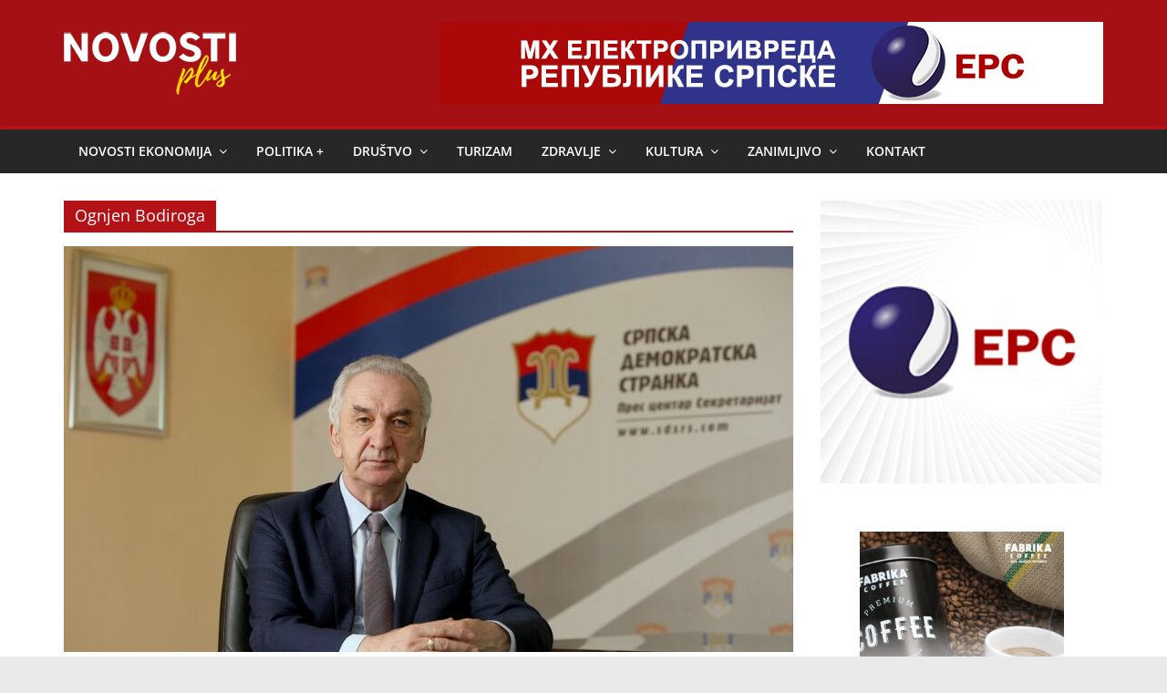

--- FILE ---
content_type: text/html; charset=UTF-8
request_url: https://www.novostiplus.org/bs/tag/ognjen-bodiroga/
body_size: 20626
content:
<!DOCTYPE html>
<html lang="bs-BA">
<head>
			<meta charset="UTF-8" />
		<meta name="viewport" content="width=device-width, initial-scale=1">
		<link rel="profile" href="https://gmpg.org/xfn/11" />
		<meta name='robots' content='index, follow, max-image-preview:large, max-snippet:-1, max-video-preview:-1' />

	<!-- This site is optimized with the Yoast SEO plugin v26.8 - https://yoast.com/product/yoast-seo-wordpress/ -->
	<title>Ognjen Bodiroga Archives - Novosti Plus</title>
	<link rel="canonical" href="https://www.novostiplus.org/bs/tag/ognjen-bodiroga/" />
	<meta property="og:locale" content="bs_BA" />
	<meta property="og:type" content="article" />
	<meta property="og:title" content="Ognjen Bodiroga Archives - Novosti Plus" />
	<meta property="og:url" content="https://www.novostiplus.org/bs/tag/ognjen-bodiroga/" />
	<meta property="og:site_name" content="Novosti Plus" />
	<meta property="og:image" content="https://www.novostiplus.org/wp-content/uploads/2019/03/Novosti-plus-logo.jpg" />
	<meta property="og:image:width" content="250" />
	<meta property="og:image:height" content="104" />
	<meta property="og:image:type" content="image/jpeg" />
	<meta name="twitter:card" content="summary_large_image" />
	<script type="application/ld+json" class="yoast-schema-graph">{"@context":"https://schema.org","@graph":[{"@type":"CollectionPage","@id":"https://www.novostiplus.org/bs/tag/ognjen-bodiroga/","url":"https://www.novostiplus.org/bs/tag/ognjen-bodiroga/","name":"Ognjen Bodiroga Archives - Novosti Plus","isPartOf":{"@id":"https://www.novostiplus.org/bs/#website"},"primaryImageOfPage":{"@id":"https://www.novostiplus.org/bs/tag/ognjen-bodiroga/#primaryimage"},"image":{"@id":"https://www.novostiplus.org/bs/tag/ognjen-bodiroga/#primaryimage"},"thumbnailUrl":"https://www.novostiplus.org/wp-content/uploads/2022/09/mirko-sarovic-1.jpg","breadcrumb":{"@id":"https://www.novostiplus.org/bs/tag/ognjen-bodiroga/#breadcrumb"},"inLanguage":"bs-BA"},{"@type":"ImageObject","inLanguage":"bs-BA","@id":"https://www.novostiplus.org/bs/tag/ognjen-bodiroga/#primaryimage","url":"https://www.novostiplus.org/wp-content/uploads/2022/09/mirko-sarovic-1.jpg","contentUrl":"https://www.novostiplus.org/wp-content/uploads/2022/09/mirko-sarovic-1.jpg","width":1500,"height":1000,"caption":"Foto: SDS"},{"@type":"BreadcrumbList","@id":"https://www.novostiplus.org/bs/tag/ognjen-bodiroga/#breadcrumb","itemListElement":[{"@type":"ListItem","position":1,"name":"Home","item":"https://www.novostiplus.org/bs/"},{"@type":"ListItem","position":2,"name":"Ognjen Bodiroga"}]},{"@type":"WebSite","@id":"https://www.novostiplus.org/bs/#website","url":"https://www.novostiplus.org/bs/","name":"Novosti Plus","description":"Portal pozitivnih vijesti","publisher":{"@id":"https://www.novostiplus.org/bs/#organization"},"potentialAction":[{"@type":"SearchAction","target":{"@type":"EntryPoint","urlTemplate":"https://www.novostiplus.org/bs/?s={search_term_string}"},"query-input":{"@type":"PropertyValueSpecification","valueRequired":true,"valueName":"search_term_string"}}],"inLanguage":"bs-BA"},{"@type":"Organization","@id":"https://www.novostiplus.org/bs/#organization","name":"Novosti Plus","url":"https://www.novostiplus.org/bs/","logo":{"@type":"ImageObject","inLanguage":"bs-BA","@id":"https://www.novostiplus.org/bs/#/schema/logo/image/","url":"https://www.novostiplus.org/wp-content/uploads/2023/07/cropped-novosti-plus-portal-pozitivnih-novosti-logo.png","contentUrl":"https://www.novostiplus.org/wp-content/uploads/2023/07/cropped-novosti-plus-portal-pozitivnih-novosti-logo.png","width":189,"height":80,"caption":"Novosti Plus"},"image":{"@id":"https://www.novostiplus.org/bs/#/schema/logo/image/"},"sameAs":["https://www.facebook.com/novostiplus.org/","https://www.instagram.com/novosti.plus/"]}]}</script>
	<!-- / Yoast SEO plugin. -->


<link rel='dns-prefetch' href='//fonts.googleapis.com' />
<link rel="alternate" type="application/rss+xml" title="Novosti Plus &raquo; novosti" href="https://www.novostiplus.org/bs/feed/" />
<link rel="alternate" type="application/rss+xml" title="Novosti Plus &raquo;  novosti o komentarima" href="https://www.novostiplus.org/bs/comments/feed/" />
<link rel="alternate" type="application/rss+xml" title="Novosti Plus &raquo; Ognjen Bodiroga  novosti o oznaci" href="https://www.novostiplus.org/bs/tag/ognjen-bodiroga/feed/" />
<style id='wp-img-auto-sizes-contain-inline-css' type='text/css'>
img:is([sizes=auto i],[sizes^="auto," i]){contain-intrinsic-size:3000px 1500px}
/*# sourceURL=wp-img-auto-sizes-contain-inline-css */
</style>
<link rel='stylesheet' id='wpda_gallery_style-css' href='https://www.novostiplus.org/wp-content/plugins/gallery-album/includes/frontend/css/front_end.css?ver=6.9' type='text/css' media='all' />
<link rel='stylesheet' id='FontAwesome-css' href='https://www.novostiplus.org/wp-content/plugins/gallery-album/includes/admin/css/font-awesome.min.css?ver=6.9' type='text/css' media='all' />
<link rel='stylesheet' id='metrical_icons-css' href='https://fonts.googleapis.com/icon?family=Material+Icons&#038;ver=6.9' type='text/css' media='all' />
<style id='wp-emoji-styles-inline-css' type='text/css'>

	img.wp-smiley, img.emoji {
		display: inline !important;
		border: none !important;
		box-shadow: none !important;
		height: 1em !important;
		width: 1em !important;
		margin: 0 0.07em !important;
		vertical-align: -0.1em !important;
		background: none !important;
		padding: 0 !important;
	}
/*# sourceURL=wp-emoji-styles-inline-css */
</style>
<link rel='stylesheet' id='wp-block-library-css' href='https://www.novostiplus.org/wp-includes/css/dist/block-library/style.min.css?ver=6.9' type='text/css' media='all' />
<style id='wp-block-gallery-inline-css' type='text/css'>
.blocks-gallery-grid:not(.has-nested-images),.wp-block-gallery:not(.has-nested-images){display:flex;flex-wrap:wrap;list-style-type:none;margin:0;padding:0}.blocks-gallery-grid:not(.has-nested-images) .blocks-gallery-image,.blocks-gallery-grid:not(.has-nested-images) .blocks-gallery-item,.wp-block-gallery:not(.has-nested-images) .blocks-gallery-image,.wp-block-gallery:not(.has-nested-images) .blocks-gallery-item{display:flex;flex-direction:column;flex-grow:1;justify-content:center;margin:0 1em 1em 0;position:relative;width:calc(50% - 1em)}.blocks-gallery-grid:not(.has-nested-images) .blocks-gallery-image:nth-of-type(2n),.blocks-gallery-grid:not(.has-nested-images) .blocks-gallery-item:nth-of-type(2n),.wp-block-gallery:not(.has-nested-images) .blocks-gallery-image:nth-of-type(2n),.wp-block-gallery:not(.has-nested-images) .blocks-gallery-item:nth-of-type(2n){margin-right:0}.blocks-gallery-grid:not(.has-nested-images) .blocks-gallery-image figure,.blocks-gallery-grid:not(.has-nested-images) .blocks-gallery-item figure,.wp-block-gallery:not(.has-nested-images) .blocks-gallery-image figure,.wp-block-gallery:not(.has-nested-images) .blocks-gallery-item figure{align-items:flex-end;display:flex;height:100%;justify-content:flex-start;margin:0}.blocks-gallery-grid:not(.has-nested-images) .blocks-gallery-image img,.blocks-gallery-grid:not(.has-nested-images) .blocks-gallery-item img,.wp-block-gallery:not(.has-nested-images) .blocks-gallery-image img,.wp-block-gallery:not(.has-nested-images) .blocks-gallery-item img{display:block;height:auto;max-width:100%;width:auto}.blocks-gallery-grid:not(.has-nested-images) .blocks-gallery-image figcaption,.blocks-gallery-grid:not(.has-nested-images) .blocks-gallery-item figcaption,.wp-block-gallery:not(.has-nested-images) .blocks-gallery-image figcaption,.wp-block-gallery:not(.has-nested-images) .blocks-gallery-item figcaption{background:linear-gradient(0deg,#000000b3,#0000004d 70%,#0000);bottom:0;box-sizing:border-box;color:#fff;font-size:.8em;margin:0;max-height:100%;overflow:auto;padding:3em .77em .7em;position:absolute;text-align:center;width:100%;z-index:2}.blocks-gallery-grid:not(.has-nested-images) .blocks-gallery-image figcaption img,.blocks-gallery-grid:not(.has-nested-images) .blocks-gallery-item figcaption img,.wp-block-gallery:not(.has-nested-images) .blocks-gallery-image figcaption img,.wp-block-gallery:not(.has-nested-images) .blocks-gallery-item figcaption img{display:inline}.blocks-gallery-grid:not(.has-nested-images) figcaption,.wp-block-gallery:not(.has-nested-images) figcaption{flex-grow:1}.blocks-gallery-grid:not(.has-nested-images).is-cropped .blocks-gallery-image a,.blocks-gallery-grid:not(.has-nested-images).is-cropped .blocks-gallery-image img,.blocks-gallery-grid:not(.has-nested-images).is-cropped .blocks-gallery-item a,.blocks-gallery-grid:not(.has-nested-images).is-cropped .blocks-gallery-item img,.wp-block-gallery:not(.has-nested-images).is-cropped .blocks-gallery-image a,.wp-block-gallery:not(.has-nested-images).is-cropped .blocks-gallery-image img,.wp-block-gallery:not(.has-nested-images).is-cropped .blocks-gallery-item a,.wp-block-gallery:not(.has-nested-images).is-cropped .blocks-gallery-item img{flex:1;height:100%;object-fit:cover;width:100%}.blocks-gallery-grid:not(.has-nested-images).columns-1 .blocks-gallery-image,.blocks-gallery-grid:not(.has-nested-images).columns-1 .blocks-gallery-item,.wp-block-gallery:not(.has-nested-images).columns-1 .blocks-gallery-image,.wp-block-gallery:not(.has-nested-images).columns-1 .blocks-gallery-item{margin-right:0;width:100%}@media (min-width:600px){.blocks-gallery-grid:not(.has-nested-images).columns-3 .blocks-gallery-image,.blocks-gallery-grid:not(.has-nested-images).columns-3 .blocks-gallery-item,.wp-block-gallery:not(.has-nested-images).columns-3 .blocks-gallery-image,.wp-block-gallery:not(.has-nested-images).columns-3 .blocks-gallery-item{margin-right:1em;width:calc(33.33333% - .66667em)}.blocks-gallery-grid:not(.has-nested-images).columns-4 .blocks-gallery-image,.blocks-gallery-grid:not(.has-nested-images).columns-4 .blocks-gallery-item,.wp-block-gallery:not(.has-nested-images).columns-4 .blocks-gallery-image,.wp-block-gallery:not(.has-nested-images).columns-4 .blocks-gallery-item{margin-right:1em;width:calc(25% - .75em)}.blocks-gallery-grid:not(.has-nested-images).columns-5 .blocks-gallery-image,.blocks-gallery-grid:not(.has-nested-images).columns-5 .blocks-gallery-item,.wp-block-gallery:not(.has-nested-images).columns-5 .blocks-gallery-image,.wp-block-gallery:not(.has-nested-images).columns-5 .blocks-gallery-item{margin-right:1em;width:calc(20% - .8em)}.blocks-gallery-grid:not(.has-nested-images).columns-6 .blocks-gallery-image,.blocks-gallery-grid:not(.has-nested-images).columns-6 .blocks-gallery-item,.wp-block-gallery:not(.has-nested-images).columns-6 .blocks-gallery-image,.wp-block-gallery:not(.has-nested-images).columns-6 .blocks-gallery-item{margin-right:1em;width:calc(16.66667% - .83333em)}.blocks-gallery-grid:not(.has-nested-images).columns-7 .blocks-gallery-image,.blocks-gallery-grid:not(.has-nested-images).columns-7 .blocks-gallery-item,.wp-block-gallery:not(.has-nested-images).columns-7 .blocks-gallery-image,.wp-block-gallery:not(.has-nested-images).columns-7 .blocks-gallery-item{margin-right:1em;width:calc(14.28571% - .85714em)}.blocks-gallery-grid:not(.has-nested-images).columns-8 .blocks-gallery-image,.blocks-gallery-grid:not(.has-nested-images).columns-8 .blocks-gallery-item,.wp-block-gallery:not(.has-nested-images).columns-8 .blocks-gallery-image,.wp-block-gallery:not(.has-nested-images).columns-8 .blocks-gallery-item{margin-right:1em;width:calc(12.5% - .875em)}.blocks-gallery-grid:not(.has-nested-images).columns-1 .blocks-gallery-image:nth-of-type(1n),.blocks-gallery-grid:not(.has-nested-images).columns-1 .blocks-gallery-item:nth-of-type(1n),.blocks-gallery-grid:not(.has-nested-images).columns-2 .blocks-gallery-image:nth-of-type(2n),.blocks-gallery-grid:not(.has-nested-images).columns-2 .blocks-gallery-item:nth-of-type(2n),.blocks-gallery-grid:not(.has-nested-images).columns-3 .blocks-gallery-image:nth-of-type(3n),.blocks-gallery-grid:not(.has-nested-images).columns-3 .blocks-gallery-item:nth-of-type(3n),.blocks-gallery-grid:not(.has-nested-images).columns-4 .blocks-gallery-image:nth-of-type(4n),.blocks-gallery-grid:not(.has-nested-images).columns-4 .blocks-gallery-item:nth-of-type(4n),.blocks-gallery-grid:not(.has-nested-images).columns-5 .blocks-gallery-image:nth-of-type(5n),.blocks-gallery-grid:not(.has-nested-images).columns-5 .blocks-gallery-item:nth-of-type(5n),.blocks-gallery-grid:not(.has-nested-images).columns-6 .blocks-gallery-image:nth-of-type(6n),.blocks-gallery-grid:not(.has-nested-images).columns-6 .blocks-gallery-item:nth-of-type(6n),.blocks-gallery-grid:not(.has-nested-images).columns-7 .blocks-gallery-image:nth-of-type(7n),.blocks-gallery-grid:not(.has-nested-images).columns-7 .blocks-gallery-item:nth-of-type(7n),.blocks-gallery-grid:not(.has-nested-images).columns-8 .blocks-gallery-image:nth-of-type(8n),.blocks-gallery-grid:not(.has-nested-images).columns-8 .blocks-gallery-item:nth-of-type(8n),.wp-block-gallery:not(.has-nested-images).columns-1 .blocks-gallery-image:nth-of-type(1n),.wp-block-gallery:not(.has-nested-images).columns-1 .blocks-gallery-item:nth-of-type(1n),.wp-block-gallery:not(.has-nested-images).columns-2 .blocks-gallery-image:nth-of-type(2n),.wp-block-gallery:not(.has-nested-images).columns-2 .blocks-gallery-item:nth-of-type(2n),.wp-block-gallery:not(.has-nested-images).columns-3 .blocks-gallery-image:nth-of-type(3n),.wp-block-gallery:not(.has-nested-images).columns-3 .blocks-gallery-item:nth-of-type(3n),.wp-block-gallery:not(.has-nested-images).columns-4 .blocks-gallery-image:nth-of-type(4n),.wp-block-gallery:not(.has-nested-images).columns-4 .blocks-gallery-item:nth-of-type(4n),.wp-block-gallery:not(.has-nested-images).columns-5 .blocks-gallery-image:nth-of-type(5n),.wp-block-gallery:not(.has-nested-images).columns-5 .blocks-gallery-item:nth-of-type(5n),.wp-block-gallery:not(.has-nested-images).columns-6 .blocks-gallery-image:nth-of-type(6n),.wp-block-gallery:not(.has-nested-images).columns-6 .blocks-gallery-item:nth-of-type(6n),.wp-block-gallery:not(.has-nested-images).columns-7 .blocks-gallery-image:nth-of-type(7n),.wp-block-gallery:not(.has-nested-images).columns-7 .blocks-gallery-item:nth-of-type(7n),.wp-block-gallery:not(.has-nested-images).columns-8 .blocks-gallery-image:nth-of-type(8n),.wp-block-gallery:not(.has-nested-images).columns-8 .blocks-gallery-item:nth-of-type(8n){margin-right:0}}.blocks-gallery-grid:not(.has-nested-images) .blocks-gallery-image:last-child,.blocks-gallery-grid:not(.has-nested-images) .blocks-gallery-item:last-child,.wp-block-gallery:not(.has-nested-images) .blocks-gallery-image:last-child,.wp-block-gallery:not(.has-nested-images) .blocks-gallery-item:last-child{margin-right:0}.blocks-gallery-grid:not(.has-nested-images).alignleft,.blocks-gallery-grid:not(.has-nested-images).alignright,.wp-block-gallery:not(.has-nested-images).alignleft,.wp-block-gallery:not(.has-nested-images).alignright{max-width:420px;width:100%}.blocks-gallery-grid:not(.has-nested-images).aligncenter .blocks-gallery-item figure,.wp-block-gallery:not(.has-nested-images).aligncenter .blocks-gallery-item figure{justify-content:center}.wp-block-gallery:not(.is-cropped) .blocks-gallery-item{align-self:flex-start}figure.wp-block-gallery.has-nested-images{align-items:normal}.wp-block-gallery.has-nested-images figure.wp-block-image:not(#individual-image){margin:0;width:calc(50% - var(--wp--style--unstable-gallery-gap, 16px)/2)}.wp-block-gallery.has-nested-images figure.wp-block-image{box-sizing:border-box;display:flex;flex-direction:column;flex-grow:1;justify-content:center;max-width:100%;position:relative}.wp-block-gallery.has-nested-images figure.wp-block-image>a,.wp-block-gallery.has-nested-images figure.wp-block-image>div{flex-direction:column;flex-grow:1;margin:0}.wp-block-gallery.has-nested-images figure.wp-block-image img{display:block;height:auto;max-width:100%!important;width:auto}.wp-block-gallery.has-nested-images figure.wp-block-image figcaption,.wp-block-gallery.has-nested-images figure.wp-block-image:has(figcaption):before{bottom:0;left:0;max-height:100%;position:absolute;right:0}.wp-block-gallery.has-nested-images figure.wp-block-image:has(figcaption):before{backdrop-filter:blur(3px);content:"";height:100%;-webkit-mask-image:linear-gradient(0deg,#000 20%,#0000);mask-image:linear-gradient(0deg,#000 20%,#0000);max-height:40%;pointer-events:none}.wp-block-gallery.has-nested-images figure.wp-block-image figcaption{box-sizing:border-box;color:#fff;font-size:13px;margin:0;overflow:auto;padding:1em;text-align:center;text-shadow:0 0 1.5px #000}.wp-block-gallery.has-nested-images figure.wp-block-image figcaption::-webkit-scrollbar{height:12px;width:12px}.wp-block-gallery.has-nested-images figure.wp-block-image figcaption::-webkit-scrollbar-track{background-color:initial}.wp-block-gallery.has-nested-images figure.wp-block-image figcaption::-webkit-scrollbar-thumb{background-clip:padding-box;background-color:initial;border:3px solid #0000;border-radius:8px}.wp-block-gallery.has-nested-images figure.wp-block-image figcaption:focus-within::-webkit-scrollbar-thumb,.wp-block-gallery.has-nested-images figure.wp-block-image figcaption:focus::-webkit-scrollbar-thumb,.wp-block-gallery.has-nested-images figure.wp-block-image figcaption:hover::-webkit-scrollbar-thumb{background-color:#fffc}.wp-block-gallery.has-nested-images figure.wp-block-image figcaption{scrollbar-color:#0000 #0000;scrollbar-gutter:stable both-edges;scrollbar-width:thin}.wp-block-gallery.has-nested-images figure.wp-block-image figcaption:focus,.wp-block-gallery.has-nested-images figure.wp-block-image figcaption:focus-within,.wp-block-gallery.has-nested-images figure.wp-block-image figcaption:hover{scrollbar-color:#fffc #0000}.wp-block-gallery.has-nested-images figure.wp-block-image figcaption{will-change:transform}@media (hover:none){.wp-block-gallery.has-nested-images figure.wp-block-image figcaption{scrollbar-color:#fffc #0000}}.wp-block-gallery.has-nested-images figure.wp-block-image figcaption{background:linear-gradient(0deg,#0006,#0000)}.wp-block-gallery.has-nested-images figure.wp-block-image figcaption img{display:inline}.wp-block-gallery.has-nested-images figure.wp-block-image figcaption a{color:inherit}.wp-block-gallery.has-nested-images figure.wp-block-image.has-custom-border img{box-sizing:border-box}.wp-block-gallery.has-nested-images figure.wp-block-image.has-custom-border>a,.wp-block-gallery.has-nested-images figure.wp-block-image.has-custom-border>div,.wp-block-gallery.has-nested-images figure.wp-block-image.is-style-rounded>a,.wp-block-gallery.has-nested-images figure.wp-block-image.is-style-rounded>div{flex:1 1 auto}.wp-block-gallery.has-nested-images figure.wp-block-image.has-custom-border figcaption,.wp-block-gallery.has-nested-images figure.wp-block-image.is-style-rounded figcaption{background:none;color:inherit;flex:initial;margin:0;padding:10px 10px 9px;position:relative;text-shadow:none}.wp-block-gallery.has-nested-images figure.wp-block-image.has-custom-border:before,.wp-block-gallery.has-nested-images figure.wp-block-image.is-style-rounded:before{content:none}.wp-block-gallery.has-nested-images figcaption{flex-basis:100%;flex-grow:1;text-align:center}.wp-block-gallery.has-nested-images:not(.is-cropped) figure.wp-block-image:not(#individual-image){margin-bottom:auto;margin-top:0}.wp-block-gallery.has-nested-images.is-cropped figure.wp-block-image:not(#individual-image){align-self:inherit}.wp-block-gallery.has-nested-images.is-cropped figure.wp-block-image:not(#individual-image)>a,.wp-block-gallery.has-nested-images.is-cropped figure.wp-block-image:not(#individual-image)>div:not(.components-drop-zone){display:flex}.wp-block-gallery.has-nested-images.is-cropped figure.wp-block-image:not(#individual-image) a,.wp-block-gallery.has-nested-images.is-cropped figure.wp-block-image:not(#individual-image) img{flex:1 0 0%;height:100%;object-fit:cover;width:100%}.wp-block-gallery.has-nested-images.columns-1 figure.wp-block-image:not(#individual-image){width:100%}@media (min-width:600px){.wp-block-gallery.has-nested-images.columns-3 figure.wp-block-image:not(#individual-image){width:calc(33.33333% - var(--wp--style--unstable-gallery-gap, 16px)*.66667)}.wp-block-gallery.has-nested-images.columns-4 figure.wp-block-image:not(#individual-image){width:calc(25% - var(--wp--style--unstable-gallery-gap, 16px)*.75)}.wp-block-gallery.has-nested-images.columns-5 figure.wp-block-image:not(#individual-image){width:calc(20% - var(--wp--style--unstable-gallery-gap, 16px)*.8)}.wp-block-gallery.has-nested-images.columns-6 figure.wp-block-image:not(#individual-image){width:calc(16.66667% - var(--wp--style--unstable-gallery-gap, 16px)*.83333)}.wp-block-gallery.has-nested-images.columns-7 figure.wp-block-image:not(#individual-image){width:calc(14.28571% - var(--wp--style--unstable-gallery-gap, 16px)*.85714)}.wp-block-gallery.has-nested-images.columns-8 figure.wp-block-image:not(#individual-image){width:calc(12.5% - var(--wp--style--unstable-gallery-gap, 16px)*.875)}.wp-block-gallery.has-nested-images.columns-default figure.wp-block-image:not(#individual-image){width:calc(33.33% - var(--wp--style--unstable-gallery-gap, 16px)*.66667)}.wp-block-gallery.has-nested-images.columns-default figure.wp-block-image:not(#individual-image):first-child:nth-last-child(2),.wp-block-gallery.has-nested-images.columns-default figure.wp-block-image:not(#individual-image):first-child:nth-last-child(2)~figure.wp-block-image:not(#individual-image){width:calc(50% - var(--wp--style--unstable-gallery-gap, 16px)*.5)}.wp-block-gallery.has-nested-images.columns-default figure.wp-block-image:not(#individual-image):first-child:last-child{width:100%}}.wp-block-gallery.has-nested-images.alignleft,.wp-block-gallery.has-nested-images.alignright{max-width:420px;width:100%}.wp-block-gallery.has-nested-images.aligncenter{justify-content:center}
/*# sourceURL=https://www.novostiplus.org/wp-includes/blocks/gallery/style.min.css */
</style>
<style id='wp-block-gallery-theme-inline-css' type='text/css'>
.blocks-gallery-caption{color:#555;font-size:13px;text-align:center}.is-dark-theme .blocks-gallery-caption{color:#ffffffa6}
/*# sourceURL=https://www.novostiplus.org/wp-includes/blocks/gallery/theme.min.css */
</style>
<style id='wp-block-image-inline-css' type='text/css'>
.wp-block-image>a,.wp-block-image>figure>a{display:inline-block}.wp-block-image img{box-sizing:border-box;height:auto;max-width:100%;vertical-align:bottom}@media not (prefers-reduced-motion){.wp-block-image img.hide{visibility:hidden}.wp-block-image img.show{animation:show-content-image .4s}}.wp-block-image[style*=border-radius] img,.wp-block-image[style*=border-radius]>a{border-radius:inherit}.wp-block-image.has-custom-border img{box-sizing:border-box}.wp-block-image.aligncenter{text-align:center}.wp-block-image.alignfull>a,.wp-block-image.alignwide>a{width:100%}.wp-block-image.alignfull img,.wp-block-image.alignwide img{height:auto;width:100%}.wp-block-image .aligncenter,.wp-block-image .alignleft,.wp-block-image .alignright,.wp-block-image.aligncenter,.wp-block-image.alignleft,.wp-block-image.alignright{display:table}.wp-block-image .aligncenter>figcaption,.wp-block-image .alignleft>figcaption,.wp-block-image .alignright>figcaption,.wp-block-image.aligncenter>figcaption,.wp-block-image.alignleft>figcaption,.wp-block-image.alignright>figcaption{caption-side:bottom;display:table-caption}.wp-block-image .alignleft{float:left;margin:.5em 1em .5em 0}.wp-block-image .alignright{float:right;margin:.5em 0 .5em 1em}.wp-block-image .aligncenter{margin-left:auto;margin-right:auto}.wp-block-image :where(figcaption){margin-bottom:1em;margin-top:.5em}.wp-block-image.is-style-circle-mask img{border-radius:9999px}@supports ((-webkit-mask-image:none) or (mask-image:none)) or (-webkit-mask-image:none){.wp-block-image.is-style-circle-mask img{border-radius:0;-webkit-mask-image:url('data:image/svg+xml;utf8,<svg viewBox="0 0 100 100" xmlns="http://www.w3.org/2000/svg"><circle cx="50" cy="50" r="50"/></svg>');mask-image:url('data:image/svg+xml;utf8,<svg viewBox="0 0 100 100" xmlns="http://www.w3.org/2000/svg"><circle cx="50" cy="50" r="50"/></svg>');mask-mode:alpha;-webkit-mask-position:center;mask-position:center;-webkit-mask-repeat:no-repeat;mask-repeat:no-repeat;-webkit-mask-size:contain;mask-size:contain}}:root :where(.wp-block-image.is-style-rounded img,.wp-block-image .is-style-rounded img){border-radius:9999px}.wp-block-image figure{margin:0}.wp-lightbox-container{display:flex;flex-direction:column;position:relative}.wp-lightbox-container img{cursor:zoom-in}.wp-lightbox-container img:hover+button{opacity:1}.wp-lightbox-container button{align-items:center;backdrop-filter:blur(16px) saturate(180%);background-color:#5a5a5a40;border:none;border-radius:4px;cursor:zoom-in;display:flex;height:20px;justify-content:center;opacity:0;padding:0;position:absolute;right:16px;text-align:center;top:16px;width:20px;z-index:100}@media not (prefers-reduced-motion){.wp-lightbox-container button{transition:opacity .2s ease}}.wp-lightbox-container button:focus-visible{outline:3px auto #5a5a5a40;outline:3px auto -webkit-focus-ring-color;outline-offset:3px}.wp-lightbox-container button:hover{cursor:pointer;opacity:1}.wp-lightbox-container button:focus{opacity:1}.wp-lightbox-container button:focus,.wp-lightbox-container button:hover,.wp-lightbox-container button:not(:hover):not(:active):not(.has-background){background-color:#5a5a5a40;border:none}.wp-lightbox-overlay{box-sizing:border-box;cursor:zoom-out;height:100vh;left:0;overflow:hidden;position:fixed;top:0;visibility:hidden;width:100%;z-index:100000}.wp-lightbox-overlay .close-button{align-items:center;cursor:pointer;display:flex;justify-content:center;min-height:40px;min-width:40px;padding:0;position:absolute;right:calc(env(safe-area-inset-right) + 16px);top:calc(env(safe-area-inset-top) + 16px);z-index:5000000}.wp-lightbox-overlay .close-button:focus,.wp-lightbox-overlay .close-button:hover,.wp-lightbox-overlay .close-button:not(:hover):not(:active):not(.has-background){background:none;border:none}.wp-lightbox-overlay .lightbox-image-container{height:var(--wp--lightbox-container-height);left:50%;overflow:hidden;position:absolute;top:50%;transform:translate(-50%,-50%);transform-origin:top left;width:var(--wp--lightbox-container-width);z-index:9999999999}.wp-lightbox-overlay .wp-block-image{align-items:center;box-sizing:border-box;display:flex;height:100%;justify-content:center;margin:0;position:relative;transform-origin:0 0;width:100%;z-index:3000000}.wp-lightbox-overlay .wp-block-image img{height:var(--wp--lightbox-image-height);min-height:var(--wp--lightbox-image-height);min-width:var(--wp--lightbox-image-width);width:var(--wp--lightbox-image-width)}.wp-lightbox-overlay .wp-block-image figcaption{display:none}.wp-lightbox-overlay button{background:none;border:none}.wp-lightbox-overlay .scrim{background-color:#fff;height:100%;opacity:.9;position:absolute;width:100%;z-index:2000000}.wp-lightbox-overlay.active{visibility:visible}@media not (prefers-reduced-motion){.wp-lightbox-overlay.active{animation:turn-on-visibility .25s both}.wp-lightbox-overlay.active img{animation:turn-on-visibility .35s both}.wp-lightbox-overlay.show-closing-animation:not(.active){animation:turn-off-visibility .35s both}.wp-lightbox-overlay.show-closing-animation:not(.active) img{animation:turn-off-visibility .25s both}.wp-lightbox-overlay.zoom.active{animation:none;opacity:1;visibility:visible}.wp-lightbox-overlay.zoom.active .lightbox-image-container{animation:lightbox-zoom-in .4s}.wp-lightbox-overlay.zoom.active .lightbox-image-container img{animation:none}.wp-lightbox-overlay.zoom.active .scrim{animation:turn-on-visibility .4s forwards}.wp-lightbox-overlay.zoom.show-closing-animation:not(.active){animation:none}.wp-lightbox-overlay.zoom.show-closing-animation:not(.active) .lightbox-image-container{animation:lightbox-zoom-out .4s}.wp-lightbox-overlay.zoom.show-closing-animation:not(.active) .lightbox-image-container img{animation:none}.wp-lightbox-overlay.zoom.show-closing-animation:not(.active) .scrim{animation:turn-off-visibility .4s forwards}}@keyframes show-content-image{0%{visibility:hidden}99%{visibility:hidden}to{visibility:visible}}@keyframes turn-on-visibility{0%{opacity:0}to{opacity:1}}@keyframes turn-off-visibility{0%{opacity:1;visibility:visible}99%{opacity:0;visibility:visible}to{opacity:0;visibility:hidden}}@keyframes lightbox-zoom-in{0%{transform:translate(calc((-100vw + var(--wp--lightbox-scrollbar-width))/2 + var(--wp--lightbox-initial-left-position)),calc(-50vh + var(--wp--lightbox-initial-top-position))) scale(var(--wp--lightbox-scale))}to{transform:translate(-50%,-50%) scale(1)}}@keyframes lightbox-zoom-out{0%{transform:translate(-50%,-50%) scale(1);visibility:visible}99%{visibility:visible}to{transform:translate(calc((-100vw + var(--wp--lightbox-scrollbar-width))/2 + var(--wp--lightbox-initial-left-position)),calc(-50vh + var(--wp--lightbox-initial-top-position))) scale(var(--wp--lightbox-scale));visibility:hidden}}
/*# sourceURL=https://www.novostiplus.org/wp-includes/blocks/image/style.min.css */
</style>
<style id='wp-block-image-theme-inline-css' type='text/css'>
:root :where(.wp-block-image figcaption){color:#555;font-size:13px;text-align:center}.is-dark-theme :root :where(.wp-block-image figcaption){color:#ffffffa6}.wp-block-image{margin:0 0 1em}
/*# sourceURL=https://www.novostiplus.org/wp-includes/blocks/image/theme.min.css */
</style>
<style id='global-styles-inline-css' type='text/css'>
:root{--wp--preset--aspect-ratio--square: 1;--wp--preset--aspect-ratio--4-3: 4/3;--wp--preset--aspect-ratio--3-4: 3/4;--wp--preset--aspect-ratio--3-2: 3/2;--wp--preset--aspect-ratio--2-3: 2/3;--wp--preset--aspect-ratio--16-9: 16/9;--wp--preset--aspect-ratio--9-16: 9/16;--wp--preset--color--black: #000000;--wp--preset--color--cyan-bluish-gray: #abb8c3;--wp--preset--color--white: #ffffff;--wp--preset--color--pale-pink: #f78da7;--wp--preset--color--vivid-red: #cf2e2e;--wp--preset--color--luminous-vivid-orange: #ff6900;--wp--preset--color--luminous-vivid-amber: #fcb900;--wp--preset--color--light-green-cyan: #7bdcb5;--wp--preset--color--vivid-green-cyan: #00d084;--wp--preset--color--pale-cyan-blue: #8ed1fc;--wp--preset--color--vivid-cyan-blue: #0693e3;--wp--preset--color--vivid-purple: #9b51e0;--wp--preset--gradient--vivid-cyan-blue-to-vivid-purple: linear-gradient(135deg,rgb(6,147,227) 0%,rgb(155,81,224) 100%);--wp--preset--gradient--light-green-cyan-to-vivid-green-cyan: linear-gradient(135deg,rgb(122,220,180) 0%,rgb(0,208,130) 100%);--wp--preset--gradient--luminous-vivid-amber-to-luminous-vivid-orange: linear-gradient(135deg,rgb(252,185,0) 0%,rgb(255,105,0) 100%);--wp--preset--gradient--luminous-vivid-orange-to-vivid-red: linear-gradient(135deg,rgb(255,105,0) 0%,rgb(207,46,46) 100%);--wp--preset--gradient--very-light-gray-to-cyan-bluish-gray: linear-gradient(135deg,rgb(238,238,238) 0%,rgb(169,184,195) 100%);--wp--preset--gradient--cool-to-warm-spectrum: linear-gradient(135deg,rgb(74,234,220) 0%,rgb(151,120,209) 20%,rgb(207,42,186) 40%,rgb(238,44,130) 60%,rgb(251,105,98) 80%,rgb(254,248,76) 100%);--wp--preset--gradient--blush-light-purple: linear-gradient(135deg,rgb(255,206,236) 0%,rgb(152,150,240) 100%);--wp--preset--gradient--blush-bordeaux: linear-gradient(135deg,rgb(254,205,165) 0%,rgb(254,45,45) 50%,rgb(107,0,62) 100%);--wp--preset--gradient--luminous-dusk: linear-gradient(135deg,rgb(255,203,112) 0%,rgb(199,81,192) 50%,rgb(65,88,208) 100%);--wp--preset--gradient--pale-ocean: linear-gradient(135deg,rgb(255,245,203) 0%,rgb(182,227,212) 50%,rgb(51,167,181) 100%);--wp--preset--gradient--electric-grass: linear-gradient(135deg,rgb(202,248,128) 0%,rgb(113,206,126) 100%);--wp--preset--gradient--midnight: linear-gradient(135deg,rgb(2,3,129) 0%,rgb(40,116,252) 100%);--wp--preset--font-size--small: 13px;--wp--preset--font-size--medium: 20px;--wp--preset--font-size--large: 36px;--wp--preset--font-size--x-large: 42px;--wp--preset--spacing--20: 0.44rem;--wp--preset--spacing--30: 0.67rem;--wp--preset--spacing--40: 1rem;--wp--preset--spacing--50: 1.5rem;--wp--preset--spacing--60: 2.25rem;--wp--preset--spacing--70: 3.38rem;--wp--preset--spacing--80: 5.06rem;--wp--preset--shadow--natural: 6px 6px 9px rgba(0, 0, 0, 0.2);--wp--preset--shadow--deep: 12px 12px 50px rgba(0, 0, 0, 0.4);--wp--preset--shadow--sharp: 6px 6px 0px rgba(0, 0, 0, 0.2);--wp--preset--shadow--outlined: 6px 6px 0px -3px rgb(255, 255, 255), 6px 6px rgb(0, 0, 0);--wp--preset--shadow--crisp: 6px 6px 0px rgb(0, 0, 0);}:where(.is-layout-flex){gap: 0.5em;}:where(.is-layout-grid){gap: 0.5em;}body .is-layout-flex{display: flex;}.is-layout-flex{flex-wrap: wrap;align-items: center;}.is-layout-flex > :is(*, div){margin: 0;}body .is-layout-grid{display: grid;}.is-layout-grid > :is(*, div){margin: 0;}:where(.wp-block-columns.is-layout-flex){gap: 2em;}:where(.wp-block-columns.is-layout-grid){gap: 2em;}:where(.wp-block-post-template.is-layout-flex){gap: 1.25em;}:where(.wp-block-post-template.is-layout-grid){gap: 1.25em;}.has-black-color{color: var(--wp--preset--color--black) !important;}.has-cyan-bluish-gray-color{color: var(--wp--preset--color--cyan-bluish-gray) !important;}.has-white-color{color: var(--wp--preset--color--white) !important;}.has-pale-pink-color{color: var(--wp--preset--color--pale-pink) !important;}.has-vivid-red-color{color: var(--wp--preset--color--vivid-red) !important;}.has-luminous-vivid-orange-color{color: var(--wp--preset--color--luminous-vivid-orange) !important;}.has-luminous-vivid-amber-color{color: var(--wp--preset--color--luminous-vivid-amber) !important;}.has-light-green-cyan-color{color: var(--wp--preset--color--light-green-cyan) !important;}.has-vivid-green-cyan-color{color: var(--wp--preset--color--vivid-green-cyan) !important;}.has-pale-cyan-blue-color{color: var(--wp--preset--color--pale-cyan-blue) !important;}.has-vivid-cyan-blue-color{color: var(--wp--preset--color--vivid-cyan-blue) !important;}.has-vivid-purple-color{color: var(--wp--preset--color--vivid-purple) !important;}.has-black-background-color{background-color: var(--wp--preset--color--black) !important;}.has-cyan-bluish-gray-background-color{background-color: var(--wp--preset--color--cyan-bluish-gray) !important;}.has-white-background-color{background-color: var(--wp--preset--color--white) !important;}.has-pale-pink-background-color{background-color: var(--wp--preset--color--pale-pink) !important;}.has-vivid-red-background-color{background-color: var(--wp--preset--color--vivid-red) !important;}.has-luminous-vivid-orange-background-color{background-color: var(--wp--preset--color--luminous-vivid-orange) !important;}.has-luminous-vivid-amber-background-color{background-color: var(--wp--preset--color--luminous-vivid-amber) !important;}.has-light-green-cyan-background-color{background-color: var(--wp--preset--color--light-green-cyan) !important;}.has-vivid-green-cyan-background-color{background-color: var(--wp--preset--color--vivid-green-cyan) !important;}.has-pale-cyan-blue-background-color{background-color: var(--wp--preset--color--pale-cyan-blue) !important;}.has-vivid-cyan-blue-background-color{background-color: var(--wp--preset--color--vivid-cyan-blue) !important;}.has-vivid-purple-background-color{background-color: var(--wp--preset--color--vivid-purple) !important;}.has-black-border-color{border-color: var(--wp--preset--color--black) !important;}.has-cyan-bluish-gray-border-color{border-color: var(--wp--preset--color--cyan-bluish-gray) !important;}.has-white-border-color{border-color: var(--wp--preset--color--white) !important;}.has-pale-pink-border-color{border-color: var(--wp--preset--color--pale-pink) !important;}.has-vivid-red-border-color{border-color: var(--wp--preset--color--vivid-red) !important;}.has-luminous-vivid-orange-border-color{border-color: var(--wp--preset--color--luminous-vivid-orange) !important;}.has-luminous-vivid-amber-border-color{border-color: var(--wp--preset--color--luminous-vivid-amber) !important;}.has-light-green-cyan-border-color{border-color: var(--wp--preset--color--light-green-cyan) !important;}.has-vivid-green-cyan-border-color{border-color: var(--wp--preset--color--vivid-green-cyan) !important;}.has-pale-cyan-blue-border-color{border-color: var(--wp--preset--color--pale-cyan-blue) !important;}.has-vivid-cyan-blue-border-color{border-color: var(--wp--preset--color--vivid-cyan-blue) !important;}.has-vivid-purple-border-color{border-color: var(--wp--preset--color--vivid-purple) !important;}.has-vivid-cyan-blue-to-vivid-purple-gradient-background{background: var(--wp--preset--gradient--vivid-cyan-blue-to-vivid-purple) !important;}.has-light-green-cyan-to-vivid-green-cyan-gradient-background{background: var(--wp--preset--gradient--light-green-cyan-to-vivid-green-cyan) !important;}.has-luminous-vivid-amber-to-luminous-vivid-orange-gradient-background{background: var(--wp--preset--gradient--luminous-vivid-amber-to-luminous-vivid-orange) !important;}.has-luminous-vivid-orange-to-vivid-red-gradient-background{background: var(--wp--preset--gradient--luminous-vivid-orange-to-vivid-red) !important;}.has-very-light-gray-to-cyan-bluish-gray-gradient-background{background: var(--wp--preset--gradient--very-light-gray-to-cyan-bluish-gray) !important;}.has-cool-to-warm-spectrum-gradient-background{background: var(--wp--preset--gradient--cool-to-warm-spectrum) !important;}.has-blush-light-purple-gradient-background{background: var(--wp--preset--gradient--blush-light-purple) !important;}.has-blush-bordeaux-gradient-background{background: var(--wp--preset--gradient--blush-bordeaux) !important;}.has-luminous-dusk-gradient-background{background: var(--wp--preset--gradient--luminous-dusk) !important;}.has-pale-ocean-gradient-background{background: var(--wp--preset--gradient--pale-ocean) !important;}.has-electric-grass-gradient-background{background: var(--wp--preset--gradient--electric-grass) !important;}.has-midnight-gradient-background{background: var(--wp--preset--gradient--midnight) !important;}.has-small-font-size{font-size: var(--wp--preset--font-size--small) !important;}.has-medium-font-size{font-size: var(--wp--preset--font-size--medium) !important;}.has-large-font-size{font-size: var(--wp--preset--font-size--large) !important;}.has-x-large-font-size{font-size: var(--wp--preset--font-size--x-large) !important;}
/*# sourceURL=global-styles-inline-css */
</style>
<style id='core-block-supports-inline-css' type='text/css'>
.wp-block-gallery.wp-block-gallery-1{--wp--style--unstable-gallery-gap:var( --wp--style--gallery-gap-default, var( --gallery-block--gutter-size, var( --wp--style--block-gap, 0.5em ) ) );gap:var( --wp--style--gallery-gap-default, var( --gallery-block--gutter-size, var( --wp--style--block-gap, 0.5em ) ) );}.wp-block-gallery.wp-block-gallery-2{--wp--style--unstable-gallery-gap:var( --wp--style--gallery-gap-default, var( --gallery-block--gutter-size, var( --wp--style--block-gap, 0.5em ) ) );gap:var( --wp--style--gallery-gap-default, var( --gallery-block--gutter-size, var( --wp--style--block-gap, 0.5em ) ) );}
/*# sourceURL=core-block-supports-inline-css */
</style>

<style id='classic-theme-styles-inline-css' type='text/css'>
/*! This file is auto-generated */
.wp-block-button__link{color:#fff;background-color:#32373c;border-radius:9999px;box-shadow:none;text-decoration:none;padding:calc(.667em + 2px) calc(1.333em + 2px);font-size:1.125em}.wp-block-file__button{background:#32373c;color:#fff;text-decoration:none}
/*# sourceURL=/wp-includes/css/classic-themes.min.css */
</style>
<link rel='stylesheet' id='ctf_styles-css' href='https://www.novostiplus.org/wp-content/plugins/custom-twitter-feeds/css/ctf-styles.min.css?ver=2.3.1' type='text/css' media='all' />
<link rel='stylesheet' id='dashicons-css' href='https://www.novostiplus.org/wp-includes/css/dashicons.min.css?ver=6.9' type='text/css' media='all' />
<link rel='stylesheet' id='everest-forms-general-css' href='https://www.novostiplus.org/wp-content/plugins/everest-forms/assets/css/everest-forms.css?ver=3.4.1' type='text/css' media='all' />
<link rel='stylesheet' id='jquery-intl-tel-input-css' href='https://www.novostiplus.org/wp-content/plugins/everest-forms/assets/css/intlTelInput.css?ver=3.4.1' type='text/css' media='all' />
<link rel='stylesheet' id='SFSImainCss-css' href='https://www.novostiplus.org/wp-content/plugins/ultimate-social-media-icons/css/sfsi-style.css?ver=2.9.6' type='text/css' media='all' />
<link rel='stylesheet' id='colormag_style-css' href='https://www.novostiplus.org/wp-content/themes/colormag-pro/style.css?ver=3.5.0' type='text/css' media='all' />
<style id='colormag_style-inline-css' type='text/css'>
.colormag-button, blockquote, button, input[type=reset], input[type=button], input[type=submit], .cm-home-icon.front_page_on, .cm-primary-nav a:hover, .cm-primary-nav ul li ul li a:hover, .cm-primary-nav ul li ul li:hover>a, .cm-primary-nav ul li.current-menu-ancestor>a, .cm-primary-nav ul li.current-menu-item ul li a:hover, .cm-primary-nav ul li.current-menu-item>a, .cm-primary-nav ul li.current_page_ancestor>a, .cm-primary-nav ul li.current_page_item>a, .cm-primary-nav ul li:hover>a, .cm-mobile-nav li a:hover, .colormag-header-classic .cm-primary-nav ul ul.sub-menu li:hover > a, .colormag-header-classic .cm-primary-nav ul ul.sub-menu li.current-menu-ancestor > a, .colormag-header-classic .cm-primary-nav ul ul.sub-menu li.current-menu-item > a, .colormag-header-clean #cm-primary-nav .cm-menu-toggle:hover, .cm-header .cm-mobile-nav li:hover > a, .cm-header .cm-mobile-nav li.current-page-ancestor > a, .cm-header .cm-mobile-nav li.current-menu-ancestor > a, .cm-header .cm-mobile-nav li.current-page-item > a, .cm-header .cm-mobile-nav li.current-menu-item > a, .cm-primary-nav ul li.focus > a, .colormag-header-classic .cm-primary-nav ul ul.sub-menu li.focus > a, .cm-mobile-nav .current-menu-item>a, .cm-mobile-nav .current_page_item>a, .colormag-header-clean .cm-mobile-nav li:hover > a, .colormag-header-clean .cm-mobile-nav li.current-page-ancestor > a, .colormag-header-clean .cm-mobile-nav li.current-menu-ancestor > a, .colormag-header-clean .cm-mobile-nav li.current-page-item > a, .colormag-header-clean .cm-mobile-nav li.current-menu-item > a, .fa.search-top:hover, .widget_featured_posts .article-content .above-entry-meta .cat-links a, .widget_call_to_action .btn--primary, .colormag-footer--classic .footer-widgets-area .widget-title span::before, .colormag-footer--classic-bordered .footer-widgets-area .widget-title span::before, .widget_featured_posts .widget-title span, .widget_featured_slider .slide-content .above-entry-meta .cat-links a, .widget_highlighted_posts .article-content .above-entry-meta .cat-links a, .category-slide-next, .category-slide-prev, .slide-next, .slide-prev, .tabbed-widget ul li, #content .wp-pagenavi .current,#content .wp-pagenavi a:hover, #secondary .widget-title span,#content .post .article-content .above-entry-meta .cat-links a, .page-header .page-title span, .entry-meta .post-format i, .format-link, .more-link, .infinite-scroll .tg-infinite-scroll, .no-more-post-text, .pagination span, .comments-area .comment-author-link span, .footer-widgets-area .widget-title span, .advertisement_above_footer .widget-title span, .error, #primary .widget-title span, .related-posts-wrapper.style-three .article-content .entry-title a:hover:before, .widget_slider_area .widget-title span, .widget_beside_slider .widget-title span, .top-full-width-sidebar .widget-title span, .wp-block-quote, .wp-block-quote.is-style-large, .wp-block-quote.has-text-align-right, .page-numbers .current{background-color:#b41217;}a, .colormag-header-classic .cm-primary-nav ul li.current-menu-item > a, .colormag-header-classic .cm-primary-nav ul li.current_page_item > a, .colormag-header-classic .cm-primary-nav ul li:hover > a, .colormag-header-classic .cm-primary-nav ul li.focus > a .colormag-header-classic #cm-primary-nav .fa.search-top:hover, .colormag-header-classic #cm-primary-nav.cm-mobile-nav .cm-random-post a:hover .fa-random, .colormag-header-classic #cm-primary-nav.cm-primary-nav .cm-random-post a:hover .fa-random, .colormag-header-classic .breaking-news .newsticker a:hover, .dark-skin .colormag-header-classic #cm-primary-nav.cm-primary-nav .cm-home-icon:hover .fa, .byline a:hover, .comments a:hover, .edit-link a:hover, .posted-on a:hover, .social-links:not(.cm-header-actions .social-links) i.fa:hover, .tag-links a:hover, .colormag-header-clean .social-links li:hover i.fa, .colormag-header-classic .social-links li:hover i.fa, .colormag-header-clean .breaking-news .newsticker a:hover, .widget_featured_posts .article-content .entry-title a:hover, .widget_featured_slider .slide-content .below-entry-meta .byline a:hover, .widget_featured_slider .slide-content .below-entry-meta .comments a:hover, .widget_featured_slider .slide-content .below-entry-meta .posted-on a:hover, .widget_featured_slider .slide-content .entry-title a:hover, .widget_block_picture_news.widget_featured_posts .article-content .entry-title a:hover, .widget_highlighted_posts .article-content .below-entry-meta .byline a:hover, .widget_highlighted_posts .article-content .below-entry-meta .comments a:hover, .widget_highlighted_posts .article-content .below-entry-meta .posted-on a:hover, .widget_highlighted_posts .article-content .entry-title a:hover, i.fa-arrow-up, i.fa-arrow-down, .cm-site-title a, #content .post .article-content .entry-title a:hover, .entry-meta .byline i, .entry-meta .cat-links i, .entry-meta a, .post .entry-title a:hover, .search .entry-title a:hover, .entry-meta .comments-link a:hover, .entry-meta .edit-link a:hover, .entry-meta .posted-on a:hover, .entry-meta .tag-links a:hover, .single #content .tags a:hover, .count, .next a:hover, .previous a:hover, .related-posts-main-title .fa, .single-related-posts .article-content .entry-title a:hover, .pagination a span:hover, #content .comments-area a.comment-edit-link:hover, #content .comments-area a.comment-permalink:hover, #content .comments-area article header cite a:hover, .comments-area .comment-author-link a:hover, .comment .comment-reply-link:hover, .nav-next a, .nav-previous a, #colophon .footer-menu ul li a:hover, .footer-widgets-area a:hover, a#scroll-up i, .num-404, .related-posts-wrapper-flyout .entry-title a:hover, .human-diff-time .human-diff-time-display:hover, .mzb-featured-categories .mzb-post-title a, .mzb-tab-post .mzb-post-title a, .mzb-post-list .mzb-post-title a, .mzb-featured-posts .mzb-post-title a, .mzb-featured-categories .mzb-post-title a, .colormag-header-classic #cm-primary-nav .fa:hover{color:#b41217;}#cm-primary-nav, .colormag-header-clean #cm-primary-nav .cm-row{border-top-color:#b41217;}.colormag-header-classic #cm-primary-nav, colormag-header-classic .cm-primary-nav ul ul.sub-menu li:hover, .colormag-header-classic .cm-primary-nav ul > li:hover > a, .colormag-header-classic .cm-primary-nav ul > li.current-menu-item > a, .colormag-header-classic .cm-primary-nav ul > li.current-menu-ancestor > a, .colormag-header-classic .cm-primary-nav ul ul.sub-menu li:hover, .colormag-header-classic .cm-primary-nav ul ul.sub-menu li.current-menu-ancestor, .colormag-header-classic .cm-primary-nav ul ul.sub-menu li.current-menu-item, .colormag-header-classic .cm-primary-nav ul ul.sub-menu li.focus, colormag-header-classic .cm-primary-nav ul ul.sub-menu li.current-menu-ancestor, colormag-header-classic .cm-primary-nav ul ul.sub-menu li.current-menu-item, colormag-header-classic #cm-primary-nav .cm-menu-toggle:hover, colormag-header-classic #cm-primary-nav.cm-mobile-nav .cm-menu-toggle, colormag-header-classic .cm-primary-nav ul > li:hover > a, colormag-header-classic .cm-primary-nav ul > li.current-menu-item > a, colormag-header-classic .cm-primary-nav ul > li.current-menu-ancestor > a, .colormag-header-classic .cm-primary-nav ul li.focus > a, .pagination a span:hover{border-color:#b41217;}.widget_featured_posts .widget-title, #secondary .widget-title, #tertiary .widget-title, .page-header .page-title, .footer-widgets-area .widget-title, .advertisement_above_footer .widget-title, #primary .widget-title, .widget_slider_area .widget-title, .widget_beside_slider .widget-title, .top-full-width-sidebar .widget-title, .colormag-header-clean--full-width #cm-primary-nav, .colormag-header-classic.colormag-header-classic--top #cm-primary-nav, .colormag-header-clean.colormag-header-clean--top #cm-primary-nav .cm-row{border-bottom-color:#b41217;}.cm-header{background-color:rgb(165,16,21);}.mzb-featured-posts, .mzb-social-icon, .mzb-featured-categories, .mzb-social-icons-insert{--color--light--primary:rgba(180,18,23,0.1);}body{--color--light--primary:#b41217;--color--primary:#b41217;}
/*# sourceURL=colormag_style-inline-css */
</style>
<link rel='stylesheet' id='colormag-fontawesome-css' href='https://www.novostiplus.org/wp-content/themes/colormag-pro/fontawesome/css/font-awesome.min.css?ver=3.5.0' type='text/css' media='all' />
<script type="text/javascript" src="https://www.novostiplus.org/wp-includes/js/jquery/jquery.min.js?ver=3.7.1" id="jquery-core-js"></script>
<script type="text/javascript" src="https://www.novostiplus.org/wp-includes/js/jquery/jquery-migrate.min.js?ver=3.4.1" id="jquery-migrate-js"></script>
<script type="text/javascript" src="https://www.novostiplus.org/wp-content/plugins/gallery-album/includes/frontend/js/GALLERIA_CLASS_PROTOTYPE.js?ver=6.9" id="wpda_gall_gallery_class_prototype-js"></script>
<script type="text/javascript" src="https://www.novostiplus.org/wp-content/plugins/wp-letsencrypt-ssl/admin/js/jsredirect.js?ver=7.8.5.8" id="wpen-jsredirect-js"></script>
<link rel="https://api.w.org/" href="https://www.novostiplus.org/wp-json/" /><link rel="alternate" title="JSON" type="application/json" href="https://www.novostiplus.org/wp-json/wp/v2/tags/2815" /><link rel="EditURI" type="application/rsd+xml" title="RSD" href="https://www.novostiplus.org/xmlrpc.php?rsd" />
<meta name="generator" content="WordPress 6.9" />
<meta name="generator" content="Everest Forms 3.4.1" />
		<style id='wpda_gall_popup_style'>
			#wpda_gall_overlay{
				background-color:   rgba(0,0,0,0.2);
			}
			.wpda_gall_popup_parent {
				-ms-transform:      rotateY(0deg);
				-webkit-transform:  rotateY(0deg);
				transform:          rotateY(0deg);
				position:           fixed;
			}
			.wpda_gall_popup {
				background-color:   #ffffff;
				position:           absolute;
				border-radius:      1%;
				border:             solid rgba(0,133,186,1) 5px;
			}
			.wpda_gall_transition {
			}
			.wpda_gall_popup_description {
				background-color:   rgba(255,255,255,1) !important;
				color:              #000000;
				font-size: 			18px;

			}
			.wpda_gall_description_margin {
				margin-top: 		15px;
				margin-left: 		10px;
				margin-right: 		10px;
			}
			.wpda_gall_popup_description:hover {
				background-color:   rgba(255,255,255,1) !important;
				color:              #000000;
			}
			.wpda_gall_popup_img0 {
			}

			.wpda_gall_popup_icon_left_bar {
				color:              #0085ba;;
				font-size:          36px;
			}

			.wpda_gall_popup_icon_left {
				color:              #006799;
				box-shadow:         0px 0px px ;
				left:               5px;
				margin-top:                -18px;
			}
			.wpda_gall_popup_icon_right_bar {
				color:              #0085ba;;
				font-size:          36px;
			}


			.wpda_gall_popup_icon_right {
				color:              #006799;
				box-shadow:         0px 0px px ;
				right:              5px;
				margin-top:                -18px;
			}
			.wpda_gall_popup_icon_left:active, .wpda_gall_popup_icon_right:active {
				-webkit-animation: mymove1 0.1s  alternate;
				animation: mymove1 0.1s  alternate;
			}
			.wpda_gall_left_bar_icons {
				background-color:#ffffff;				height:50px;
				border-top:				4px solid #ffffff;
				/*30-09-2017*/
				display: -webkit-flex !important;
				display: flex !important;
								-webkit-align-items: center;
				align-items: center;
			}
			.wpda_gall_left_bar_icons:hover {
					opacity: 1;
				 }			.wpda_gall_right_bar_icons {
				background-color:#ffffff;				padding-right:      15px;
				/*30-09-2017*/
				display: -webkit-flex !important;
				display: flex !important;
				-webkit-justify-content: center;
				justify-content: center;
				-webkit-align-items: center;
				align-items: center;
			}
			.wpda_gall_number_image {
				color:              #0085ba;;
			}
			.wpda_gall_class_icon {
				color:              #0085ba;;
			}
			.wpda_gall_class_icon:hover {
				color:              #006799;;
			}
			.wpda_gall_class_icon:active {
				-webkit-animation: mymove1 0.1s  alternate;
				animation: mymove1 0.1s  alternate;
			}
			.wpda_gall_progress_bar_base {
				left:               2.5%;
				width:              95%;
				display:        none;
			}
			.wpda_gall_progress_bar_buttons_ {
				background-color:   #ffffff;
			}
			.wpda_gall_scrubber {
				background-color:   #559dba;
			}
			.wpda_gall_progress_bar_screen {
				width:              150px;
				top:                -121px;
				height:             100px;
				border:             solid #559dba 3px;
				background-color:   #000000;
				opacity:            0.8;
			}
			.wpda_gall_progress_bar_count_screen  {
				left:               55px;
				width:              40px;
				height:             30px;
				background-color:   #5e5e5e;
				opacity:            0.5;
				color:              #FFFFFF;
			}
			.wpda_gall_icons_outBar {
				position:           fixed;
			}
			.wpda_gall_icons_outBar_box_shadow {
				border-radius:      0px;
				background-color:   #000000;
				opacity:            0;
			}
			@-webkit-keyframes mymove2 {
				to {background: #1e73be;}
			}
			@keyframes mymove2 {
				to {background: #1e73be;}
			}

			.wpda_gall_parent_icon {
				float:left;				line-height: 46px;
				margin-left:15px;			}
			.wpda_gall_right_icon_font_size {
				font-size:20.7px;
			}
			.wpda_gall_play_icon_font_size {
				font-size:20.7px;
			}
			.wpda_gall_count_icon_font_size {
				font-size:20.7px;
			}
			.wpda_gall_load_icon_font_size {
				font-size:20.7px;
							}
			.wpda_gall_full_icon_font_size {
				font-size:20.7px;
			}
			.wpda_gall_setting_icon_font_size {
				font-size:20.7px;
			}
			.wpda_gall_close_icon_font_size {
				font-size:33.12px;
			}
		</style>
		<!-- Google Tag Manager -->
<script>(function(w,d,s,l,i){w[l]=w[l]||[];w[l].push({'gtm.start':
new Date().getTime(),event:'gtm.js'});var f=d.getElementsByTagName(s)[0],
j=d.createElement(s),dl=l!='dataLayer'?'&l='+l:'';j.async=true;j.src=
'https://www.googletagmanager.com/gtm.js?id='+i+dl;f.parentNode.insertBefore(j,f);
})(window,document,'script','dataLayer','GTM-5TFHMQR');</script>
<!-- End Google Tag Manager --><meta name="follow.[base64]" content="8fjZ4l3tC38qAlVZGsJq"/><style type="text/css">.recentcomments a{display:inline !important;padding:0 !important;margin:0 !important;}</style><link rel="icon" href="https://www.novostiplus.org/wp-content/uploads/2019/03/cropped-Novosti-plus-icon-32x32.jpg" sizes="32x32" />
<link rel="icon" href="https://www.novostiplus.org/wp-content/uploads/2019/03/cropped-Novosti-plus-icon-192x192.jpg" sizes="192x192" />
<link rel="apple-touch-icon" href="https://www.novostiplus.org/wp-content/uploads/2019/03/cropped-Novosti-plus-icon-180x180.jpg" />
<meta name="msapplication-TileImage" content="https://www.novostiplus.org/wp-content/uploads/2019/03/cropped-Novosti-plus-icon-270x270.jpg" />
<link rel='stylesheet' id='soliloquy-lite-style-css' href='https://www.novostiplus.org/wp-content/plugins/soliloquy-lite/assets/css/soliloquy.css?ver=2.8.1' type='text/css' media='all' />
<link rel='stylesheet' id='soliloquy-liteclassic-theme-css' href='https://www.novostiplus.org/wp-content/plugins/soliloquy-lite/themes/classic/style.css?ver=2.8.1' type='text/css' media='all' />
</head>

<body class="archive tag tag-ognjen-bodiroga tag-2815 wp-custom-logo wp-embed-responsive wp-theme-colormag-pro everest-forms-no-js sfsi_actvite_theme_default  wide">

<!-- Google Tag Manager (noscript) -->
<noscript><iframe src="https://www.googletagmanager.com/ns.html?id=GTM-5TFHMQR"
height="0" width="0" style="display:none;visibility:hidden"></iframe></noscript>
<!-- End Google Tag Manager (noscript) -->		<div id="page" class="hfeed site">
				<a class="skip-link screen-reader-text" href="#main">Skip to content</a>
				<header id="cm-masthead" class="cm-header">
				<div id="cm-header-container">
		
		<div id="cm-header-1" class="cm-header-1">
			<div class="cm-container">
				<div class="cm-row">

					<div class="cm-header-col-1">
													<div id="cm-site-branding" class="cm-site-branding">
								<a href="https://www.novostiplus.org/bs/" class="custom-logo-link" rel="home"><img width="189" height="80" src="https://www.novostiplus.org/wp-content/uploads/2023/07/cropped-novosti-plus-portal-pozitivnih-novosti-logo.png" class="custom-logo" alt="novosti-plus-portal-pozitivnih-novosti-logo" decoding="async" srcset="" /></a>							</div><!-- #cm-site-branding -->
							
						<div id="cm-site-info" class="screen-reader-text">
															<h3 class="cm-site-title">
									<a href="https://www.novostiplus.org/bs/" title="Novosti Plus" rel="home">Novosti Plus</a>
								</h3>
							
															<p class="cm-site-description">
									Portal pozitivnih vijesti								</p><!-- .cm-site-description -->
													</div><!-- #cm-site-info -->
					</div><!-- .cm-header-col-1 -->

					<div class="cm-header-col-2">
													<div id="header-right-sidebar" class="clearfix">
								<aside id="block-74" class="widget widget_block widget_media_image clearfix">
<figure class="wp-block-image size-full"><a href="https://ers.ba/"><img fetchpriority="high" decoding="async" width="728" height="90" src="https://www.novostiplus.org/wp-content/uploads/2023/07/mh-elektroprivreda-republike-srpske.jpg" alt="mh-elektroprivreda-republike-srpske" class="wp-image-30414"/></a></figure>
</aside>							</div>
												</div><!-- .cm-header-col-2 -->

				</div>
			</div>
		</div>

		
			<div id="cm-header-2" class="cm-header-2">
				<nav id="cm-primary-nav" class="cm-primary-nav">
					<div class="cm-container">
						<div class="cm-row">
							
							
							<p class="cm-menu-toggle"></p>
							<div class="cm-menu-primary-container"><ul id="menu-meni2" class="menu"><li id="menu-item-2169" class="menu-item menu-item-type-taxonomy menu-item-object-category menu-item-has-children menu-item-2169"><a href="https://www.novostiplus.org/bs/category/novosti-ekonomija/">NOVOSTI EKONOMIJA</a>
<ul class="sub-menu">
	<li id="menu-item-2171" class="menu-item menu-item-type-taxonomy menu-item-object-category menu-item-2171"><a href="https://www.novostiplus.org/bs/category/investicijeifinansije/">INVESTICIJE I FINANSIJE</a></li>
	<li id="menu-item-2172" class="menu-item menu-item-type-taxonomy menu-item-object-category menu-item-2172"><a href="https://www.novostiplus.org/bs/category/posao/">POSAO</a></li>
	<li id="menu-item-2173" class="menu-item menu-item-type-taxonomy menu-item-object-category menu-item-2173"><a href="https://www.novostiplus.org/bs/category/poljoprivreda/">POLJOPRIVREDA</a></li>
	<li id="menu-item-2174" class="menu-item menu-item-type-taxonomy menu-item-object-category menu-item-2174"><a href="https://www.novostiplus.org/bs/category/gradevinarstvo/">GRAĐEVINARSTVO</a></li>
	<li id="menu-item-2175" class="menu-item menu-item-type-taxonomy menu-item-object-category menu-item-2175"><a href="https://www.novostiplus.org/bs/category/pravna-pitanja/">PRAVNA PITANJA</a></li>
	<li id="menu-item-2176" class="menu-item menu-item-type-taxonomy menu-item-object-category menu-item-2176"><a href="https://www.novostiplus.org/bs/category/energetika/">ENERGETIKA</a></li>
	<li id="menu-item-2177" class="menu-item menu-item-type-taxonomy menu-item-object-category menu-item-2177"><a href="https://www.novostiplus.org/bs/category/ekologija/">EKOLOGIJA</a></li>
</ul>
</li>
<li id="menu-item-15109" class="menu-item menu-item-type-taxonomy menu-item-object-category menu-item-15109"><a href="https://www.novostiplus.org/bs/category/politika-plus/">Politika +</a></li>
<li id="menu-item-2178" class="menu-item menu-item-type-taxonomy menu-item-object-category menu-item-has-children menu-item-2178"><a href="https://www.novostiplus.org/bs/category/drustvo/">DRUŠTVO</a>
<ul class="sub-menu">
	<li id="menu-item-2179" class="menu-item menu-item-type-taxonomy menu-item-object-category menu-item-2179"><a href="https://www.novostiplus.org/bs/category/licnosti/">LIČNOSTI</a></li>
	<li id="menu-item-2180" class="menu-item menu-item-type-taxonomy menu-item-object-category menu-item-2180"><a href="https://www.novostiplus.org/bs/category/desavanja/">DEŠAVANJA</a></li>
	<li id="menu-item-2181" class="menu-item menu-item-type-taxonomy menu-item-object-category menu-item-2181"><a href="https://www.novostiplus.org/bs/category/banjaluka/">BANJALUKA</a></li>
	<li id="menu-item-2182" class="menu-item menu-item-type-taxonomy menu-item-object-category menu-item-2182"><a href="https://www.novostiplus.org/bs/category/republika-srpska/">REPUBLIKA SRPSKA</a></li>
	<li id="menu-item-2183" class="menu-item menu-item-type-taxonomy menu-item-object-category menu-item-2183"><a href="https://www.novostiplus.org/bs/category/region/">REGION</a></li>
</ul>
</li>
<li id="menu-item-2184" class="menu-item menu-item-type-taxonomy menu-item-object-category menu-item-2184"><a href="https://www.novostiplus.org/bs/category/putovanja/">TURIZAM</a></li>
<li id="menu-item-2185" class="menu-item menu-item-type-taxonomy menu-item-object-category menu-item-has-children menu-item-2185"><a href="https://www.novostiplus.org/bs/category/zdravlje/">ZDRAVLJE</a>
<ul class="sub-menu">
	<li id="menu-item-2186" class="menu-item menu-item-type-taxonomy menu-item-object-category menu-item-2186"><a href="https://www.novostiplus.org/bs/category/doktor/">DOKTOR</a></li>
	<li id="menu-item-2187" class="menu-item menu-item-type-taxonomy menu-item-object-category menu-item-2187"><a href="https://www.novostiplus.org/bs/category/gastro/">GASTRO</a></li>
	<li id="menu-item-2188" class="menu-item menu-item-type-taxonomy menu-item-object-category menu-item-2188"><a href="https://www.novostiplus.org/bs/category/vjezbe/">VJEŽBE</a></li>
	<li id="menu-item-2189" class="menu-item menu-item-type-taxonomy menu-item-object-category menu-item-2189"><a href="https://www.novostiplus.org/bs/category/kozmetika/">KOZMETIKA</a></li>
</ul>
</li>
<li id="menu-item-2196" class="menu-item menu-item-type-taxonomy menu-item-object-category menu-item-has-children menu-item-2196"><a href="https://www.novostiplus.org/bs/category/kultura/">KULTURA</a>
<ul class="sub-menu">
	<li id="menu-item-2190" class="menu-item menu-item-type-taxonomy menu-item-object-category menu-item-has-children menu-item-2190"><a href="https://www.novostiplus.org/bs/category/sport/">SPORT</a>
	<ul class="sub-menu">
		<li id="menu-item-2191" class="menu-item menu-item-type-taxonomy menu-item-object-category menu-item-2191"><a href="https://www.novostiplus.org/bs/category/fudbal/">FUDBAL</a></li>
		<li id="menu-item-2192" class="menu-item menu-item-type-taxonomy menu-item-object-category menu-item-2192"><a href="https://www.novostiplus.org/bs/category/rukomet/">RUKOMET</a></li>
		<li id="menu-item-2193" class="menu-item menu-item-type-taxonomy menu-item-object-category menu-item-2193"><a href="https://www.novostiplus.org/bs/category/tenis/">TENIS</a></li>
		<li id="menu-item-2194" class="menu-item menu-item-type-taxonomy menu-item-object-category menu-item-2194"><a href="https://www.novostiplus.org/bs/category/kosarka/">KOŠARKA</a></li>
		<li id="menu-item-2195" class="menu-item menu-item-type-taxonomy menu-item-object-category menu-item-2195"><a href="https://www.novostiplus.org/bs/category/ostali-sportovi/">OSTALI SPORTOVI</a></li>
	</ul>
</li>
	<li id="menu-item-2197" class="menu-item menu-item-type-taxonomy menu-item-object-category menu-item-2197"><a href="https://www.novostiplus.org/bs/category/obrazovanje/">OBRAZOVANJE</a></li>
	<li id="menu-item-2198" class="menu-item menu-item-type-taxonomy menu-item-object-category menu-item-2198"><a href="https://www.novostiplus.org/bs/category/pozoriste/">POZORIŠTE</a></li>
	<li id="menu-item-2199" class="menu-item menu-item-type-taxonomy menu-item-object-category menu-item-2199"><a href="https://www.novostiplus.org/bs/category/knjizevnost/">KNJIŽEVNOST</a></li>
	<li id="menu-item-2200" class="menu-item menu-item-type-taxonomy menu-item-object-category menu-item-2200"><a href="https://www.novostiplus.org/bs/category/muzika/">MUZIKA</a></li>
</ul>
</li>
<li id="menu-item-2201" class="menu-item menu-item-type-taxonomy menu-item-object-category menu-item-has-children menu-item-2201"><a href="https://www.novostiplus.org/bs/category/zanimljivo/">ZANIMLJIVO</a>
<ul class="sub-menu">
	<li id="menu-item-2202" class="menu-item menu-item-type-taxonomy menu-item-object-category menu-item-2202"><a href="https://www.novostiplus.org/bs/category/tehnologija/">NAUKA I TEHNOLOGIJA</a></li>
	<li id="menu-item-2203" class="menu-item menu-item-type-taxonomy menu-item-object-category menu-item-2203"><a href="https://www.novostiplus.org/bs/category/zivotinje/">ŽIVOTINJE</a></li>
	<li id="menu-item-2204" class="menu-item menu-item-type-taxonomy menu-item-object-category menu-item-2204"><a href="https://www.novostiplus.org/bs/category/film/">FILM</a></li>
	<li id="menu-item-2205" class="menu-item menu-item-type-taxonomy menu-item-object-category menu-item-2205"><a href="https://www.novostiplus.org/bs/category/ljepota-i-moda/">LJEPOTA I MODA</a></li>
	<li id="menu-item-2206" class="menu-item menu-item-type-taxonomy menu-item-object-category menu-item-2206"><a href="https://www.novostiplus.org/bs/category/horoskop/">HOROSKOP</a></li>
</ul>
</li>
<li id="menu-item-2212" class="menu-item menu-item-type-post_type menu-item-object-page menu-item-2212"><a href="https://www.novostiplus.org/bs/kontakt/">KONTAKT</a></li>
</ul></div>
						</div>
					</div>
				</nav>
			</div>

					</div><!-- #cm-header-container -->
				</header><!-- #cm-masthead -->
				<div id="main" class="clearfix">
				<div class="inner-wrap clearfix">
		

	<div id="primary">
		<div id="content" class="clearfix">
			
		<header class="page-header">
			
				<h1 class="page-title">
					<span>
						Ognjen Bodiroga					</span>
				</h1>
						</header><!-- .page-header -->

		
								<div class="article-container ">
					
<article id="post-25569"
	class=" post-25569 post type-post status-publish format-standard has-post-thumbnail hentry category-politika-plus category-poslednje-vijesti category-republika-srpska tag-foca tag-foca-sds tag-mirko-sarovic tag-ognjen-bodiroga tag-opsti-izbori-u-bih-2022 tag-predsjednistvno-bih tag-sds"	>
	
				<div class="featured-image">
				<a href="https://www.novostiplus.org/bs/sarovic-moj-zadatak-je-da-donesem-mir-i-stabilnost-srpskoj/" title="Šarović: Moj zadatak je da donesem mir i stabilnost Srpskoj">
					<img width="800" height="445" src="https://www.novostiplus.org/wp-content/uploads/2022/09/mirko-sarovic-1-800x445.jpg" class="attachment-colormag-featured-image size-colormag-featured-image wp-post-image" alt="" decoding="async" />				</a>
							</div>

			
	<div class="article-content clearfix">
		<div class="above-entry-meta"><span class="cat-links"><a href="https://www.novostiplus.org/bs/category/politika-plus/"  rel="category tag">Politika Plus</a>&nbsp;<a href="https://www.novostiplus.org/bs/category/poslednje-vijesti/" style="background:#f75838" rel="category tag">Poslednje vijesti</a>&nbsp;<a href="https://www.novostiplus.org/bs/category/republika-srpska/"  rel="category tag">Republika Srpska</a>&nbsp;</span></div>
		<header class="entry-header">
			<h2 class="entry-title">
				<a href="https://www.novostiplus.org/bs/sarovic-moj-zadatak-je-da-donesem-mir-i-stabilnost-srpskoj/" title="Šarović: Moj zadatak je da donesem mir i stabilnost Srpskoj">
				Šarović: Moj zadatak je da donesem mir i stabilnost Srpskoj				</a>
			</h2>
		</header>

		<div class="below-entry-meta "><span class="posted-on"><a href="https://www.novostiplus.org/bs/sarovic-moj-zadatak-je-da-donesem-mir-i-stabilnost-srpskoj/" title="7:34 pm" rel="bookmark"><i class="fa fa-calendar-o"></i> <time class="entry-date published updated" datetime="2022-09-19T19:34:13+02:00">19 Septembra, 2022</time></a></span>		<span class="byline">
			<span class="author vcard">
				<i class="fa fa-user"></i>
				<a class="url fn n"
				href="https://www.novostiplus.org/bs/author/novosti-plus/"
				title="Novosti Plus"
				>
					Novosti Plus				</a>
			</span>
		</span>

		<span class="post-views"><i class="fa fa-eye"></i><span class="total-views">469 Views</span></span>
			<span class="comments">
				<a href="https://www.novostiplus.org/bs/sarovic-moj-zadatak-je-da-donesem-mir-i-stabilnost-srpskoj/#respond"><i class="fa fa-comment"></i> 0 Comments</a>			</span>

			<span class="tag-links"><i class="fa fa-tags"></i><a href="https://www.novostiplus.org/bs/tag/foca/" rel="tag">Foča</a>, <a href="https://www.novostiplus.org/bs/tag/foca-sds/" rel="tag">Foča SDS</a>, <a href="https://www.novostiplus.org/bs/tag/mirko-sarovic/" rel="tag">Mirko Šarović</a>, <a href="https://www.novostiplus.org/bs/tag/ognjen-bodiroga/" rel="tag">Ognjen Bodiroga</a>, <a href="https://www.novostiplus.org/bs/tag/opsti-izbori-u-bih-2022/" rel="tag">Opšti izbori u BiH 2022</a>, <a href="https://www.novostiplus.org/bs/tag/predsjednistvno-bih/" rel="tag">Predsjedništvno BiH</a>, <a href="https://www.novostiplus.org/bs/tag/sds/" rel="tag">SDS</a></span>
			<span class="reading-time">
				<span class="eta"></span> 0 min read			</span>

			</div>
		<div
			class="entry-content clearfix">
							<p>Kandidat SDS-a za srpskog člana Predsjedništva BiH Mirko Šarović izjavio je na tribini ove stranke u Foči da je njegov</p>

								<a class="more-link" title="Šarović: Moj zadatak je da donesem mir i stabilnost Srpskoj"
				href="https://www.novostiplus.org/bs/sarovic-moj-zadatak-je-da-donesem-mir-i-stabilnost-srpskoj/">
					<span>Saznaj više</span>
				</a>
								</div>
	</div>


	</article>
				</div> <!-- /.article-container -->

						</div><!-- #content -->

			</div><!-- #primary -->


<div id="secondary">
	
	<aside id="block-62" class="widget widget_block widget_media_gallery clearfix">
<figure class="wp-block-gallery has-nested-images columns-default is-cropped wp-block-gallery-1 is-layout-flex wp-block-gallery-is-layout-flex">
<figure class="wp-block-image size-full"><a href="https://ers.ba/"><img loading="lazy" decoding="async" width="250" height="250" data-id="30412" src="https://www.novostiplus.org/wp-content/uploads/2023/07/EPR-banner-novosti-plus-elektroprivreda-republike-srpske.jpg" alt="" class="wp-image-30412" srcset="https://www.novostiplus.org/wp-content/uploads/2023/07/EPR-banner-novosti-plus-elektroprivreda-republike-srpske.jpg 250w, https://www.novostiplus.org/wp-content/uploads/2023/07/EPR-banner-novosti-plus-elektroprivreda-republike-srpske-150x150.jpg 150w" sizes="auto, (max-width: 250px) 100vw, 250px" /></a></figure>
</figure>
</aside><aside id="block-44" class="widget widget_block widget_media_image clearfix">
<figure class="wp-block-image size-full is-resized"><a href="https://fabrikacoffee.com/"><img loading="lazy" decoding="async" width="1250" height="1250" src="https://www.novostiplus.org/wp-content/uploads/2024/02/fabrika-coffe-banja-luka.png" alt="" class="wp-image-34220" style="width:224px;height:auto" srcset="https://www.novostiplus.org/wp-content/uploads/2024/02/fabrika-coffe-banja-luka.png 1250w, https://www.novostiplus.org/wp-content/uploads/2024/02/fabrika-coffe-banja-luka-768x768.png 768w, https://www.novostiplus.org/wp-content/uploads/2024/02/fabrika-coffe-banja-luka-150x150.png 150w" sizes="auto, (max-width: 1250px) 100vw, 1250px" /></a></figure>
</aside><aside id="block-82" class="widget widget_block widget_media_gallery clearfix">
<figure class="wp-block-gallery has-nested-images columns-default is-cropped wp-block-gallery-2 is-layout-flex wp-block-gallery-is-layout-flex"></figure>
</aside><aside id="colormag_featured_posts_vertical_widget-1" class="widget widget_featured_posts widget_featured_posts_vertical widget_featured_meta clearfix">
		<div class="first-post">
			<div class="single-article clearfix">
				
				<div class="article-content">
					<div class="above-entry-meta"><span class="cat-links"><a href="https://www.novostiplus.org/bs/category/uncategorized/"  rel="category tag">Uncategorized</a>&nbsp;</span></div><h3 class="entry-title">			<a href="https://www.novostiplus.org/bs/kako-ostati-svoja-amila-lacevic-coralic-o-ljubavi-majcinstvu-i-zivotnom-kompasu/" title="Kako ostati svoja? Amila Lačević-Ćoralić o ljubavi, majčinstvu i životnom kompasu">
			Kako ostati svoja? Amila Lačević-Ćoralić o ljubavi, majčinstvu i životnom kompasu			</a>
		</h3><div class="below-entry-meta "><span class="posted-on"><a href="https://www.novostiplus.org/bs/kako-ostati-svoja-amila-lacevic-coralic-o-ljubavi-majcinstvu-i-zivotnom-kompasu/" title="7:00 pm" rel="bookmark"><i class="fa fa-calendar-o"></i> <time class="entry-date published" datetime="2026-01-21T19:00:59+02:00">21 Januara, 2026</time><time class="updated" datetime="2026-01-20T11:46:52+02:00">20 Januara, 2026</time></a></span>		<span class="byline">
			<span class="author vcard">
				<i class="fa fa-user"></i>
				<a class="url fn n"
				href="https://www.novostiplus.org/bs/author/novosti-plus/"
				title="Novosti Plus"
				>
					Novosti Plus				</a>
			</span>
		</span>

		
			<span class="comments">
				<a href="https://www.novostiplus.org/bs/kako-ostati-svoja-amila-lacevic-coralic-o-ljubavi-majcinstvu-i-zivotnom-kompasu/#respond"><i class="fa fa-comment"></i> 0 Comments</a>			</span>

			
			<span class="reading-time">
				<span class="eta"></span> 5 min read			</span>

			</div>
											<div class="entry-content">
							<p>Amila Lačević-Ćoralić je sasvim obična žena koja se, kroz različite faze života i uloge, stalno vraća istom pitanju &#8221; Kako</p>
						</div>
									</div>
			</div>

			</div><div class="following-post">
			<div class="single-article clearfix">
				<figure><a href="https://www.novostiplus.org/bs/prozor-prema-zalazu/" title="Prozor prema zalazu !!!"><img width="130" height="90" src="https://www.novostiplus.org/wp-content/uploads/2024/02/lu-jakelic03_030919-130x90.jpg" class="attachment-colormag-featured-post-small size-colormag-featured-post-small wp-post-image" alt="Prozor prema zalazu !!!" title="Prozor prema zalazu !!!" decoding="async" loading="lazy" srcset="https://www.novostiplus.org/wp-content/uploads/2024/02/lu-jakelic03_030919-130x90.jpg 130w, https://www.novostiplus.org/wp-content/uploads/2024/02/lu-jakelic03_030919-392x272.jpg 392w" sizes="auto, (max-width: 130px) 100vw, 130px" /></a></figure>
				<div class="article-content">
					<div class="above-entry-meta"><span class="cat-links"><a href="https://www.novostiplus.org/bs/category/muzika/"  rel="category tag">Muzika</a>&nbsp;<a href="https://www.novostiplus.org/bs/category/poslednje-vijesti/" style="background:#f75838" rel="category tag">Poslednje vijesti</a>&nbsp;</span></div><h3 class="entry-title">			<a href="https://www.novostiplus.org/bs/prozor-prema-zalazu/" title="Prozor prema zalazu !!!">
			Prozor prema zalazu !!!			</a>
		</h3><div class="below-entry-meta "><span class="posted-on"><a href="https://www.novostiplus.org/bs/prozor-prema-zalazu/" title="8:00 pm" rel="bookmark"><i class="fa fa-calendar-o"></i> <time class="entry-date published" datetime="2026-01-20T20:00:14+02:00">20 Januara, 2026</time><time class="updated" datetime="2026-01-20T11:45:55+02:00">20 Januara, 2026</time></a></span>		<span class="byline">
			<span class="author vcard">
				<i class="fa fa-user"></i>
				<a class="url fn n"
				href="https://www.novostiplus.org/bs/author/novosti-plus/"
				title="Novosti Plus"
				>
					Novosti Plus				</a>
			</span>
		</span>

		
			<span class="comments">
				<a href="https://www.novostiplus.org/bs/prozor-prema-zalazu/#respond"><i class="fa fa-comment"></i> 0 Comments</a>			</span>

			
			<span class="reading-time">
				<span class="eta"></span> 0 min read			</span>

			</div>
									</div>
			</div>

			
			<div class="single-article clearfix">
				<figure><a href="https://www.novostiplus.org/bs/satovi-cartier-santos-2025-nova-definicija-luksuza-kroz-titanijumsku-inovaciju-i-superluminova-svetlost/" title="Satovi Cartier Santos 2025: Nova definicija luksuza kroz titanijumsku inovaciju i SuperLuminova® svetlost!"><img width="130" height="90" src="https://www.novostiplus.org/wp-content/uploads/2025/10/satovi-cartier-santos-2025-nova-definicija-luksuza-kroz-titanijumsku-inovaciju-i-superluminova-svetlost-1-130x90.jpg" class="attachment-colormag-featured-post-small size-colormag-featured-post-small wp-post-image" alt="Satovi Cartier Santos 2025: Nova definicija luksuza kroz titanijumsku inovaciju i SuperLuminova® svetlost!" title="Satovi Cartier Santos 2025: Nova definicija luksuza kroz titanijumsku inovaciju i SuperLuminova® svetlost!" decoding="async" loading="lazy" srcset="https://www.novostiplus.org/wp-content/uploads/2025/10/satovi-cartier-santos-2025-nova-definicija-luksuza-kroz-titanijumsku-inovaciju-i-superluminova-svetlost-1-130x90.jpg 130w, https://www.novostiplus.org/wp-content/uploads/2025/10/satovi-cartier-santos-2025-nova-definicija-luksuza-kroz-titanijumsku-inovaciju-i-superluminova-svetlost-1-392x272.jpg 392w" sizes="auto, (max-width: 130px) 100vw, 130px" /></a></figure>
				<div class="article-content">
					<div class="above-entry-meta"><span class="cat-links"><a href="https://www.novostiplus.org/bs/category/luksuz/"  rel="category tag">Luksuz</a>&nbsp;<a href="https://www.novostiplus.org/bs/category/poslednje-vijesti/" style="background:#f75838" rel="category tag">Poslednje vijesti</a>&nbsp;</span></div><h3 class="entry-title">			<a href="https://www.novostiplus.org/bs/satovi-cartier-santos-2025-nova-definicija-luksuza-kroz-titanijumsku-inovaciju-i-superluminova-svetlost/" title="Satovi Cartier Santos 2025: Nova definicija luksuza kroz titanijumsku inovaciju i SuperLuminova® svetlost!">
			Satovi Cartier Santos 2025: Nova definicija luksuza kroz titanijumsku inovaciju i SuperLuminova® svetlost!			</a>
		</h3><div class="below-entry-meta "><span class="posted-on"><a href="https://www.novostiplus.org/bs/satovi-cartier-santos-2025-nova-definicija-luksuza-kroz-titanijumsku-inovaciju-i-superluminova-svetlost/" title="7:00 pm" rel="bookmark"><i class="fa fa-calendar-o"></i> <time class="entry-date published" datetime="2026-01-20T19:00:06+02:00">20 Januara, 2026</time><time class="updated" datetime="2026-01-20T11:45:05+02:00">20 Januara, 2026</time></a></span>		<span class="byline">
			<span class="author vcard">
				<i class="fa fa-user"></i>
				<a class="url fn n"
				href="https://www.novostiplus.org/bs/author/novosti-plus/"
				title="Novosti Plus"
				>
					Novosti Plus				</a>
			</span>
		</span>

		
			<span class="comments">
				<a href="https://www.novostiplus.org/bs/satovi-cartier-santos-2025-nova-definicija-luksuza-kroz-titanijumsku-inovaciju-i-superluminova-svetlost/#respond"><i class="fa fa-comment"></i> 0 Comments</a>			</span>

			
			<span class="reading-time">
				<span class="eta"></span> 1 min read			</span>

			</div>
									</div>
			</div>

			
			<div class="single-article clearfix">
				<figure><a href="https://www.novostiplus.org/bs/it-komadi-koje-ce-francuskinje-nositi-u-2026-godini/" title="IT komadi koje će Francuskinje nositi u 2026. godini !"><img width="130" height="90" src="https://www.novostiplus.org/wp-content/uploads/2025/12/1766494794-profimedia-1044438072-750x562-1-130x90.jpg" class="attachment-colormag-featured-post-small size-colormag-featured-post-small wp-post-image" alt="IT komadi koje će Francuskinje nositi u 2026. godini !" title="IT komadi koje će Francuskinje nositi u 2026. godini !" decoding="async" loading="lazy" srcset="https://www.novostiplus.org/wp-content/uploads/2025/12/1766494794-profimedia-1044438072-750x562-1-130x90.jpg 130w, https://www.novostiplus.org/wp-content/uploads/2025/12/1766494794-profimedia-1044438072-750x562-1-392x272.jpg 392w" sizes="auto, (max-width: 130px) 100vw, 130px" /></a></figure>
				<div class="article-content">
					<div class="above-entry-meta"><span class="cat-links"><a href="https://www.novostiplus.org/bs/category/ljepota-i-moda/"  rel="category tag">Ljepota i Moda</a>&nbsp;<a href="https://www.novostiplus.org/bs/category/poslednje-vijesti/" style="background:#f75838" rel="category tag">Poslednje vijesti</a>&nbsp;</span></div><h3 class="entry-title">			<a href="https://www.novostiplus.org/bs/it-komadi-koje-ce-francuskinje-nositi-u-2026-godini/" title="IT komadi koje će Francuskinje nositi u 2026. godini !">
			IT komadi koje će Francuskinje nositi u 2026. godini !			</a>
		</h3><div class="below-entry-meta "><span class="posted-on"><a href="https://www.novostiplus.org/bs/it-komadi-koje-ce-francuskinje-nositi-u-2026-godini/" title="6:00 pm" rel="bookmark"><i class="fa fa-calendar-o"></i> <time class="entry-date published" datetime="2026-01-20T18:00:59+02:00">20 Januara, 2026</time><time class="updated" datetime="2026-01-20T11:44:09+02:00">20 Januara, 2026</time></a></span>		<span class="byline">
			<span class="author vcard">
				<i class="fa fa-user"></i>
				<a class="url fn n"
				href="https://www.novostiplus.org/bs/author/novosti-plus/"
				title="Novosti Plus"
				>
					Novosti Plus				</a>
			</span>
		</span>

		
			<span class="comments">
				<a href="https://www.novostiplus.org/bs/it-komadi-koje-ce-francuskinje-nositi-u-2026-godini/#respond"><i class="fa fa-comment"></i> 0 Comments</a>			</span>

			
			<span class="reading-time">
				<span class="eta"></span> 7 min read			</span>

			</div>
									</div>
			</div>

			
			<div class="single-article clearfix">
				<figure><a href="https://www.novostiplus.org/bs/78960-2/" title="Svetionik na ostrvu je najtraženija praznična destinacija u Evropi !"><img width="130" height="90" src="https://www.novostiplus.org/wp-content/uploads/2025/11/1764159546-Pokrivalica-8-750x529-1-130x90.png" class="attachment-colormag-featured-post-small size-colormag-featured-post-small wp-post-image" alt="Svetionik na ostrvu je najtraženija praznična destinacija u Evropi !" title="Svetionik na ostrvu je najtraženija praznična destinacija u Evropi !" decoding="async" loading="lazy" srcset="https://www.novostiplus.org/wp-content/uploads/2025/11/1764159546-Pokrivalica-8-750x529-1-130x90.png 130w, https://www.novostiplus.org/wp-content/uploads/2025/11/1764159546-Pokrivalica-8-750x529-1-392x272.png 392w" sizes="auto, (max-width: 130px) 100vw, 130px" /></a></figure>
				<div class="article-content">
					<div class="above-entry-meta"><span class="cat-links"><a href="https://www.novostiplus.org/bs/category/dom-dizajn/"  rel="category tag">Dom dizajn</a>&nbsp;<a href="https://www.novostiplus.org/bs/category/poslednje-vijesti/" style="background:#f75838" rel="category tag">Poslednje vijesti</a>&nbsp;</span></div><h3 class="entry-title">			<a href="https://www.novostiplus.org/bs/78960-2/" title="Svetionik na ostrvu je najtraženija praznična destinacija u Evropi !">
			Svetionik na ostrvu je najtraženija praznična destinacija u Evropi !			</a>
		</h3><div class="below-entry-meta "><span class="posted-on"><a href="https://www.novostiplus.org/bs/78960-2/" title="5:00 pm" rel="bookmark"><i class="fa fa-calendar-o"></i> <time class="entry-date published" datetime="2026-01-20T17:00:06+02:00">20 Januara, 2026</time><time class="updated" datetime="2026-01-20T11:39:58+02:00">20 Januara, 2026</time></a></span>		<span class="byline">
			<span class="author vcard">
				<i class="fa fa-user"></i>
				<a class="url fn n"
				href="https://www.novostiplus.org/bs/author/novosti-plus/"
				title="Novosti Plus"
				>
					Novosti Plus				</a>
			</span>
		</span>

		
			<span class="comments">
				<a href="https://www.novostiplus.org/bs/78960-2/#respond"><i class="fa fa-comment"></i> 0 Comments</a>			</span>

			
			<span class="reading-time">
				<span class="eta"></span> 4 min read			</span>

			</div>
									</div>
			</div>

			</div></aside><aside id="colormag_300x250_advertisement_widget-66" class="widget widget_300x250_advertisement clearfix">
		<div class="advertisement_300x250">
							<div class="advertisement-title">
					<h3 class="widget-title"><span>Zipa photo</span></h3>				</div>
				<div class="advertisement-content"><a href="https://www.zipaphoto.net/" class="single_ad_300x250" target="_blank" rel="nofollow"><img src="https://www.novostiplus.org/wp-content/uploads/2025/05/Zipa-Baner-Novosti-Plus-2025-manji.jpg" width="300" height="250" alt=""></a></div>		</div>

		</aside>
	</div>
		</div><!-- .inner-wrap -->
				</div><!-- #main -->
				<footer id="colophon" class="clearfix  ">
		
<div class="footer-widgets-wrapper">
	<div class="inner-wrap">
		<div class="footer-widgets-area clearfix">
			<div class="tg-upper-footer-widgets clearfix">
				<div class="footer_upper_widget_area tg-one-third">
									</div>
				<div class="footer_upper_widget_area tg-one-third">
									</div>
				<div class="footer_upper_widget_area tg-one-third tg-one-third-last">
									</div>
			</div>

			<div class="tg-footer-main-widget">
				<div class="tg-first-footer-widget">
					<aside id="text-1" class="widget widget_text clearfix"><h3 class="widget-title"><span>USLOVI KORIŠĆENJA</span></h3>			<div class="textwidget"><p><b>Portal novostiplus.org  sastoji se od vlastitih sadržaja, sadržaja partnera i oglašivača,  besplatnih sadržaja , sadržaja kreiranih od strane posjetilaca , te linkova na vanjske stranice. </b></p>
<p><a href="https://www.novostiplus.org/bs/impresum/">IMPRESUM</a></p>
<p><img src="https://www.novostiplus.org/wp-content/uploads/2019/04/novosti-novi-logo1.png"></p>
</div>
		</aside>				</div>
			</div>

			<div class="tg-footer-other-widgets">
				<div class="tg-second-footer-widget">
					<aside id="text-5" class="widget widget_text clearfix"><h3 class="widget-title"><span>KORISNI LINKOVI</span></h3>			<div class="textwidget"><p><a href="http://www.novostiplus.org/o-nama/">O NAMA</a><a href="http://www.novostiplus.org/kontakt/"><br />
</a><a href="http://www.novostiplus.org/category/ljudi/">LJUDI<br />
</a><a href="http://www.novostiplus.org/category/kultura/">KULTURA<br />
</a><a href="http://www.novostiplus.org/category/putovanja/">PUTOVANJA<br />
</a><a href="http://www.novostiplus.org/category/zivotinje/">ŽIVOTINJE<br />
</a><a href="http://www.novostiplus.org/category/doktor/">DOKTOR<br />
</a><a href="http://www.novostiplus.org/category/kozmetika/">KOZMETIKA<br />
</a><a href="http://www.novostiplus.org/category/finansije/">FINANSIJE<br />
</a><a href="http://www.novostiplus.org/category/pravna-pitanja/">PRAVNAPITANJA<br />
</a><a href="http://www.novostiplus.org/category/ekologija/">EKOLOGIJA<br />
</a><a href="http://www.novostiplus.org/category/tehnologija/">TEHNOLOGIJA<br />
</a><a href="http://www.novostiplus.org/category/euprava/">eUPRAVA<br />
</a><a href="http://www.novostiplus.org/category/hrana-kao-lijek/">HRANA KAO LIJEK</a><br />
<a href="http://www.novostiplus.org/kontakt/">KONTAKT</a></p>
</div>
		</aside>				</div>
				<div class="tg-third-footer-widget">
					<aside id="recent-comments-4" class="widget widget_recent_comments clearfix"><h3 class="widget-title"><span>KOMENTARI</span></h3><ul id="recentcomments"><li class="recentcomments"><span class="comment-author-link">Mira Petrovic</span> na <a href="https://www.novostiplus.org/bs/jedina-pravoslavna-crkva-u-dubrovniku-nalazi-se-unutar-zidina-starog-grada-pored-mora/#comment-6723">Jedina pravoslavna crkva u Dubrovniku nalazi se unutar zidina Starog grada, pored mora !</a></li><li class="recentcomments"><span class="comment-author-link"><a href="http://www.lupath.ai" class="url" rel="ugc external nofollow">LU</a></span> na <a href="https://www.novostiplus.org/bs/svet-se-menja-a-sa-njim-i-putovanja-ovih-pet-trendova-obelezice-2026/#comment-6711">Svet se menja, a sa njim i putovanja: Ovih pet trendova obeležiće 2026 !</a></li><li class="recentcomments"><span class="comment-author-link">Marijana popovic</span> na <a href="https://www.novostiplus.org/bs/ti-jesi-zvijezda-ali-samo-do-ponoci-mladi-glumac-ilija-ivanovic-o-lekcijama-sa-scene-i-iza-nje/#comment-6708">“Ti jesi zvijezda, ali samo do ponoći” – mladi glumac Ilija Ivanović o lekcijama sa scene i iza nje !</a></li></ul></aside>				</div>
				<div class="tg-fourth-footer-widget">
					<aside id="text-7" class="widget widget_text clearfix"><h3 class="widget-title"><span>SPONZORI</span></h3>			<div class="textwidget"></div>
		</aside><aside id="block-53" class="widget widget_block clearfix">
<div class="wp-block-soliloquy-soliloquywp"><div aria-live="polite" id="soliloquy-container-29605_1" class="soliloquy-container soliloquy-transition-fade  soliloquy-theme-classic" style="max-width:300px;max-height:300px;"><ul id="soliloquy-29605_1" class="soliloquy-slider soliloquy-slides soliloquy-wrap soliloquy-clear"><li aria-hidden="true" class="soliloquy-item soliloquy-item-1 soliloquy-image-slide" draggable="false" style="list-style:none"><img decoding="async" id="soliloquy-image-30412" class="soliloquy-image soliloquy-image-1" src="https://www.novostiplus.org/wp-content/uploads/2023/07/EPR-banner-novosti-plus-elektroprivreda-republike-srpske-300x300_c.jpg" alt="EPR-banner-novosti-plus-elektroprivreda-republike-srpske" /></li></ul></div><noscript><style type="text/css">#soliloquy-container-29605_1{opacity:1}</style></noscript></div>
</aside>				</div>
			</div>

			<div class="footer-full-width-sidebar inner-wrap clearfix">
							</div>
		</div>
	</div>
</div>
		<div class="footer-socket-wrapper clearfix">
			<div class="inner-wrap">
				<div class="footer-socket-area">
		
		<div class="footer-socket-right-section">
			
			<nav class="footer-menu clearfix">
							</nav>
		</div>

				<div class="footer-socket-left-section">
			<div class="copyright">Copyright © [2018-2023] <a href="https://www.novostiplus.org/bs/" title="Novosti Plus" ><span>Novosti Plus</span></a>.</div>		</div>
				</div><!-- .footer-socket-area -->
					</div><!-- .inner-wrap -->
		</div><!-- .footer-socket-wrapper -->
				</footer><!-- #colophon -->
					<a href="#cm-masthead" id="scroll-up"><i class="fa fa-chevron-up"></i></a>
					</div><!-- #page -->
		<script type="speculationrules">
{"prefetch":[{"source":"document","where":{"and":[{"href_matches":"/*"},{"not":{"href_matches":["/wp-*.php","/wp-admin/*","/wp-content/uploads/*","/wp-content/*","/wp-content/plugins/*","/wp-content/themes/colormag-pro/*","/*\\?(.+)"]}},{"not":{"selector_matches":"a[rel~=\"nofollow\"]"}},{"not":{"selector_matches":".no-prefetch, .no-prefetch a"}}]},"eagerness":"conservative"}]}
</script>
                <!--facebook like and share js -->
                <div id="fb-root"></div>
                <script>
                    (function(d, s, id) {
                        var js, fjs = d.getElementsByTagName(s)[0];
                        if (d.getElementById(id)) return;
                        js = d.createElement(s);
                        js.id = id;
                        js.src = "https://connect.facebook.net/en_US/sdk.js#xfbml=1&version=v3.2";
                        fjs.parentNode.insertBefore(js, fjs);
                    }(document, 'script', 'facebook-jssdk'));
                </script>
                    <script>
        window.addEventListener('sfsi_functions_loaded', function () {
            if (typeof sfsi_plugin_version == 'function') {
                sfsi_plugin_version(2.77);
            }
        });

        function sfsi_processfurther(ref) {
            var feed_id = '[base64]';
            var feedtype = 8;
            var email = jQuery(ref).find('input[name="email"]').val();
            var filter = /^(([^<>()[\]\\.,;:\s@\"]+(\.[^<>()[\]\\.,;:\s@\"]+)*)|(\".+\"))@((\[[0-9]{1,3}\.[0-9]{1,3}\.[0-9]{1,3}\.[0-9]{1,3}\])|(([a-zA-Z\-0-9]+\.)+[a-zA-Z]{2,}))$/;
            if ((email != "Enter your email") && (filter.test(email))) {
                if (feedtype == "8") {
                    var url = "https://api.follow.it/subscription-form/" + feed_id + "/" + feedtype;
                    window.open(url, "popupwindow", "scrollbars=yes,width=1080,height=760");
                    return true;
                }
            } else {
                alert("Please enter email address");
                jQuery(ref).find('input[name="email"]').focus();
                return false;
            }
        }
    </script>
    <style type="text/css" aria-selected="true">
        .sfsi_subscribe_Popinner {
             width: 100% !important;

            height: auto !important;

         padding: 18px 0px !important;

            background-color:  !important;
        }

        .sfsi_subscribe_Popinner form {
            margin: 0 20px !important;
        }

        .sfsi_subscribe_Popinner h5 {
            font-family: Arial, Helvetica, sans-serif !important;

             font-style: normal !important;

               text-align:left !important; margin: 0 0 10px !important;
            padding: 0 !important;
        }

        .sfsi_subscription_form_field {
            margin: 5px 0 !important;
            width: 100% !important;
            display: inline-flex;
            display: -webkit-inline-flex;
        }

        .sfsi_subscription_form_field input {
            width: 100% !important;
            padding: 10px 0px !important;
        }

        .sfsi_subscribe_Popinner input[type=email] {
         font-family: Arial, Helvetica, sans-serif !important;   font-style:normal !important;   text-align: left !important;        }

        .sfsi_subscribe_Popinner input[type=email]::-webkit-input-placeholder {

         font-family: Arial, Helvetica, sans-serif !important;   font-style:normal !important;   text-align:left !important;        }

        .sfsi_subscribe_Popinner input[type=email]:-moz-placeholder {
            /* Firefox 18- */
         font-family: Arial, Helvetica, sans-serif !important;   font-style:normal !important;    text-align:left !important;
        }

        .sfsi_subscribe_Popinner input[type=email]::-moz-placeholder {
            /* Firefox 19+ */
         font-family: Arial, Helvetica, sans-serif !important;   font-style: normal !important;
               text-align:left !important;        }

        .sfsi_subscribe_Popinner input[type=email]:-ms-input-placeholder {

            font-family: Arial, Helvetica, sans-serif !important;  font-style:normal !important;   text-align: left !important;        }

        .sfsi_subscribe_Popinner input[type=submit] {

         font-family: Arial, Helvetica, sans-serif !important;   font-style: normal !important;

               text-align:left !important;        }

                .sfsi_shortcode_container {
            float: left;
        }

        .sfsi_shortcode_container .norm_row .sfsi_wDiv {
            position: relative !important;
        }

        .sfsi_shortcode_container .sfsi_holders {
            display: none;
        }

            </style>

    	<script type="text/javascript">
		var c = document.body.className;
		c = c.replace( /everest-forms-no-js/, 'everest-forms-js' );
		document.body.className = c;
	</script>
	<script type="text/javascript" id="wpda_gall_popup-js-extra">
/* <![CDATA[ */
var wpda_gallc = {"popup_base_cornice":"20","popup_start_rotate":"0","popup_position":"fixed","start_popup_location":"0","popup_location":"5","popup_brd_width":"5","popup_brd_color":"#0085ba","popup_brd_opasity":"100","popup_brd_radius":"1","pixel":"%","popup_min_width":"400","popup_start_width":"200","close_location":"0","loading_img":"load1.gif","video":"image__","popup_cover_box":"0","popup_cover_box_width":"800","popup_cover_box_height":"600","image_description_bg_color":"#FFFFFF","image_description_bg_color_hover":"#FFFFFF","image_description_bg_color_opacity":"100","image_description_bg_color_opacity_hover":"100","image_description_text_color":"#000000","image_description_text_color_hover":"#000000","image_description_distacne_top":"15","image_description_distacne_left_right":"10","image_description_font_size":"18","icons_inBar_height":"50","icons_distance":"15","icons_inBar_yes_no":"1","outBar_icons_center":"1","icons_in_out":"in","icons_top_bottom":"0","popup_bg_color":"#ffffff","icons_color":"#0085ba","icons_hover_color":"#006799","icons_scale_hover":"100","right_icon_relative_font_size":"50","play_icon_relative_font_size":"50","count_icon":"/","count_icon_relative_font_size":"50","full_icon_relative_font_size":"50","setting_icon_relative_font_size":"50","close_icon_relative_font_size":"80","right_icon":"fa fa-chevron-circle-","play_icon":"fa fa-play","stop_icon":"fa fa-pause","full_icon":"fa fa-compress","load_icon":"fa fa-download","load_icon_relative_font_size":"50","setting_icon":"fa fa-file-text","close_icon":"fa fa-close","icons_outBar_distance_from_html":"0","icons_outBar_bg_color":"#000000","icons_outBar_bg_opasaty":"0","icons_outBar_brd_radius":"0","overlay_bg_color":"#000000","overlay_opacity":"20","pause_duration":"5000","slide_delay":"0","slide_show_effect":"0","slide_show_effect_standart":["0","1","2","3","4"],"slide_show_effect_canvas":["0","1","2","3","4","5","6","7","8","9","10","11","12","13","14","15","16","17","18","19","20","21","22","23","24","25","26","27"],"transition_duration":"700","popup_right_icon":"fa fa-angle-double-","popup_icons_color":"#006799","popup_right_icon_font_size":"36","popup_icon_distance":"5","thumbanils_line_visibility":"visible","progress_bar_top":"0","progress_bar_width":"95","scrubber_height":"2","progress_bar_bg_color":"#ffffff","scrubber_bg_color":"#559dba","progress_bar_button_bg_color_click":"#e2b7b7","progress_bar_button_bg_color_hover":"#1e73be","progress_bar_screen_width":"150","progress_bar_screen_height":"100","progress_bar_screen_brd_width":"3","progress_bar_screen_bottom":"10","progress_bar_screen_brd_color":"#559dba","progress_bar_screen_bg_color":"#000000","progress_bar_screen_opacity":"80","progress_bar_count_screen_visibility":"visible","progress_bar_count_screen_width":"40","progress_bar_count_screen_height":"30","progress_bar_count_screen_bg_color":"#5e5e5e","progress_bar_count_screen_opacity":"50","progress_bar_count_screen_color":"#FFFFFF","image_description_bg_color_rgba":"rgba(255,255,255,1)","image_description_bg_color_hover_rgba":"rgba(255,255,255,1)","overlay_bg_color_rgba":"rgba(0,0,0,0.2)","popup_border_rgba":"solid rgba(0,133,186,1) 5px","small_icon":"fa fa-expand","icons_inBar_yes_no_":"","rgn_popup_url":"https://www.novostiplus.org/wp-content/plugins/gallery-album/","admin_ajax_url":"https://www.novostiplus.org/wp-admin/admin-ajax.php","icons_blur_width":"","icons_blur_color":"","icons_scale_anim":""};
//# sourceURL=wpda_gall_popup-js-extra
/* ]]> */
</script>
<script type="text/javascript" src="https://www.novostiplus.org/wp-content/plugins/gallery-album/includes/frontend/js/popup.js?ver=1.0" id="wpda_gall_popup-js"></script>
<script type="text/javascript" src="https://www.novostiplus.org/wp-includes/js/jquery/ui/core.min.js?ver=1.13.3" id="jquery-ui-core-js"></script>
<script type="text/javascript" src="https://www.novostiplus.org/wp-content/plugins/ultimate-social-media-icons/js/shuffle/modernizr.custom.min.js?ver=6.9" id="SFSIjqueryModernizr-js"></script>
<script type="text/javascript" src="https://www.novostiplus.org/wp-content/plugins/ultimate-social-media-icons/js/shuffle/jquery.shuffle.min.js?ver=6.9" id="SFSIjqueryShuffle-js"></script>
<script type="text/javascript" src="https://www.novostiplus.org/wp-content/plugins/ultimate-social-media-icons/js/shuffle/random-shuffle-min.js?ver=6.9" id="SFSIjqueryrandom-shuffle-js"></script>
<script type="text/javascript" id="SFSICustomJs-js-extra">
/* <![CDATA[ */
var sfsi_icon_ajax_object = {"nonce":"518c8e7949","ajax_url":"https://www.novostiplus.org/wp-admin/admin-ajax.php","plugin_url":"https://www.novostiplus.org/wp-content/plugins/ultimate-social-media-icons/"};
//# sourceURL=SFSICustomJs-js-extra
/* ]]> */
</script>
<script type="text/javascript" src="https://www.novostiplus.org/wp-content/plugins/ultimate-social-media-icons/js/custom.js?ver=2.9.6" id="SFSICustomJs-js"></script>
<script type="text/javascript" src="https://www.novostiplus.org/wp-content/themes/colormag-pro/js/navigation.min.js?ver=3.5.0" id="colormag-navigation-js"></script>
<script type="text/javascript" src="https://www.novostiplus.org/wp-content/themes/colormag-pro/js/fitvids/jquery.fitvids.min.js?ver=3.5.0" id="colormag-fitvids-js"></script>
<script type="text/javascript" src="https://www.novostiplus.org/wp-content/themes/colormag-pro/js/skip-link-focus-fix.min.js?ver=3.5.0" id="colormag-skip-link-focus-fix-js"></script>
<script type="text/javascript" id="colormag-custom-js-extra">
/* <![CDATA[ */
var colormag_load_more = {"tg_nonce":"26c4449cc6","ajax_url":"https://www.novostiplus.org/wp-admin/admin-ajax.php"};
//# sourceURL=colormag-custom-js-extra
/* ]]> */
</script>
<script type="text/javascript" src="https://www.novostiplus.org/wp-content/themes/colormag-pro/js/colormag-custom.min.js?ver=3.5.0" id="colormag-custom-js"></script>
<script type="text/javascript" src="https://www.novostiplus.org/wp-content/themes/colormag-pro/js/jquery.bxslider.min.js?ver=3.5.0" id="colormag-bxslider-js"></script>
<script type="text/javascript" id="colormag-loadmore-js-extra">
/* <![CDATA[ */
var colormag_script_vars = {"no_more_posts":"No more post"};
//# sourceURL=colormag-loadmore-js-extra
/* ]]> */
</script>
<script type="text/javascript" src="https://www.novostiplus.org/wp-content/themes/colormag-pro/js/loadmore.min.js?ver=3.5.0" id="colormag-loadmore-js"></script>
<script type="text/javascript" src="https://www.novostiplus.org/wp-content/plugins/soliloquy-lite/assets/js/min/soliloquy-min.js?ver=2.8.1" id="soliloquy-lite-script-js"></script>
<script id="wp-emoji-settings" type="application/json">
{"baseUrl":"https://s.w.org/images/core/emoji/17.0.2/72x72/","ext":".png","svgUrl":"https://s.w.org/images/core/emoji/17.0.2/svg/","svgExt":".svg","source":{"concatemoji":"https://www.novostiplus.org/wp-includes/js/wp-emoji-release.min.js?ver=6.9"}}
</script>
<script type="module">
/* <![CDATA[ */
/*! This file is auto-generated */
const a=JSON.parse(document.getElementById("wp-emoji-settings").textContent),o=(window._wpemojiSettings=a,"wpEmojiSettingsSupports"),s=["flag","emoji"];function i(e){try{var t={supportTests:e,timestamp:(new Date).valueOf()};sessionStorage.setItem(o,JSON.stringify(t))}catch(e){}}function c(e,t,n){e.clearRect(0,0,e.canvas.width,e.canvas.height),e.fillText(t,0,0);t=new Uint32Array(e.getImageData(0,0,e.canvas.width,e.canvas.height).data);e.clearRect(0,0,e.canvas.width,e.canvas.height),e.fillText(n,0,0);const a=new Uint32Array(e.getImageData(0,0,e.canvas.width,e.canvas.height).data);return t.every((e,t)=>e===a[t])}function p(e,t){e.clearRect(0,0,e.canvas.width,e.canvas.height),e.fillText(t,0,0);var n=e.getImageData(16,16,1,1);for(let e=0;e<n.data.length;e++)if(0!==n.data[e])return!1;return!0}function u(e,t,n,a){switch(t){case"flag":return n(e,"\ud83c\udff3\ufe0f\u200d\u26a7\ufe0f","\ud83c\udff3\ufe0f\u200b\u26a7\ufe0f")?!1:!n(e,"\ud83c\udde8\ud83c\uddf6","\ud83c\udde8\u200b\ud83c\uddf6")&&!n(e,"\ud83c\udff4\udb40\udc67\udb40\udc62\udb40\udc65\udb40\udc6e\udb40\udc67\udb40\udc7f","\ud83c\udff4\u200b\udb40\udc67\u200b\udb40\udc62\u200b\udb40\udc65\u200b\udb40\udc6e\u200b\udb40\udc67\u200b\udb40\udc7f");case"emoji":return!a(e,"\ud83e\u1fac8")}return!1}function f(e,t,n,a){let r;const o=(r="undefined"!=typeof WorkerGlobalScope&&self instanceof WorkerGlobalScope?new OffscreenCanvas(300,150):document.createElement("canvas")).getContext("2d",{willReadFrequently:!0}),s=(o.textBaseline="top",o.font="600 32px Arial",{});return e.forEach(e=>{s[e]=t(o,e,n,a)}),s}function r(e){var t=document.createElement("script");t.src=e,t.defer=!0,document.head.appendChild(t)}a.supports={everything:!0,everythingExceptFlag:!0},new Promise(t=>{let n=function(){try{var e=JSON.parse(sessionStorage.getItem(o));if("object"==typeof e&&"number"==typeof e.timestamp&&(new Date).valueOf()<e.timestamp+604800&&"object"==typeof e.supportTests)return e.supportTests}catch(e){}return null}();if(!n){if("undefined"!=typeof Worker&&"undefined"!=typeof OffscreenCanvas&&"undefined"!=typeof URL&&URL.createObjectURL&&"undefined"!=typeof Blob)try{var e="postMessage("+f.toString()+"("+[JSON.stringify(s),u.toString(),c.toString(),p.toString()].join(",")+"));",a=new Blob([e],{type:"text/javascript"});const r=new Worker(URL.createObjectURL(a),{name:"wpTestEmojiSupports"});return void(r.onmessage=e=>{i(n=e.data),r.terminate(),t(n)})}catch(e){}i(n=f(s,u,c,p))}t(n)}).then(e=>{for(const n in e)a.supports[n]=e[n],a.supports.everything=a.supports.everything&&a.supports[n],"flag"!==n&&(a.supports.everythingExceptFlag=a.supports.everythingExceptFlag&&a.supports[n]);var t;a.supports.everythingExceptFlag=a.supports.everythingExceptFlag&&!a.supports.flag,a.supports.everything||((t=a.source||{}).concatemoji?r(t.concatemoji):t.wpemoji&&t.twemoji&&(r(t.twemoji),r(t.wpemoji)))});
//# sourceURL=https://www.novostiplus.org/wp-includes/js/wp-emoji-loader.min.js
/* ]]> */
</script>
			<script type="text/javascript">
			if ( typeof soliloquy_slider === 'undefined' || false === soliloquy_slider ) {soliloquy_slider = {};}jQuery('#soliloquy-container-29605_1').css('height', Math.round(jQuery('#soliloquy-container-29605_1').width()/(300/300)));jQuery(window).load(function(){var $ = jQuery;var soliloquy_container_29605_1 = $('#soliloquy-container-29605_1'),soliloquy_29605_1 = $('#soliloquy-29605_1');soliloquy_slider['29605_1'] = soliloquy_29605_1.soliloquy({slideSelector: '.soliloquy-item',speed: 300,pause: 5000,auto: 1,useCSS: 0,keyboard: true,adaptiveHeight: 1,adaptiveHeightSpeed: 400,infiniteLoop: 1,mode: 'fade',pager: 1,controls: 1,nextText: '',prevText: '',startText: '',stopText: '',onSliderLoad: function(currentIndex){soliloquy_container_29605_1.find('.soliloquy-active-slide').removeClass('soliloquy-active-slide').attr('aria-hidden','true');soliloquy_container_29605_1.css({'height':'auto','background-image':'none'});if ( soliloquy_container_29605_1.find('.soliloquy-slider li').length > 1 ) {soliloquy_container_29605_1.find('.soliloquy-controls').fadeTo(300, 1);}soliloquy_29605_1.find('.soliloquy-item:not(.soliloquy-clone):eq(' + currentIndex + ')').addClass('soliloquy-active-slide').attr('aria-hidden','false');soliloquy_container_29605_1.find('.soliloquy-clone').find('*').removeAttr('id');soliloquy_container_29605_1.find('.soliloquy-controls-direction').attr('aria-label','carousel buttons').attr('aria-controls', 'soliloquy-container-29605_1');soliloquy_container_29605_1.find('.soliloquy-controls-direction a.soliloquy-prev').attr('aria-label','previous');soliloquy_container_29605_1.find('.soliloquy-controls-direction a.soliloquy-next').attr('aria-label','next');},onSlideBefore: function(element, oldIndex, newIndex){soliloquy_container_29605_1.find('.soliloquy-active-slide').removeClass('soliloquy-active-slide').attr('aria-hidden','true');$(element).addClass('soliloquy-active-slide').attr('aria-hidden','false');},onSlideAfter: function(element, oldIndex, newIndex){},});});			</script>
			
</body>
</html>
